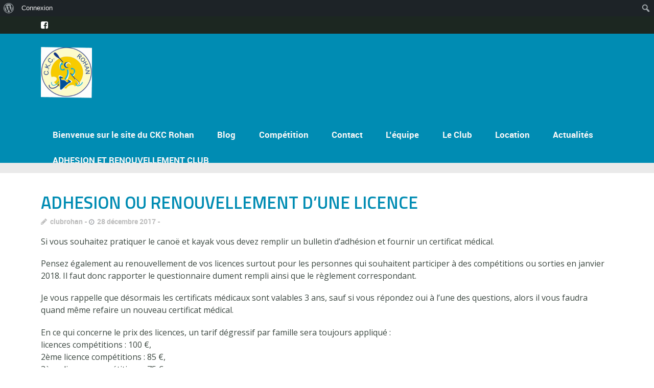

--- FILE ---
content_type: text/html; charset=UTF-8
request_url: https://www.ckc-rohan.fr/2017/12/28/renouvellement-des-licences/
body_size: 26234
content:
<!DOCTYPE html>
<!--[if lt IE 7]>      <html class="no-js lt-ie9 lt-ie8 lt-ie7"> <![endif]-->
<!--[if IE 7]>         <html class="no-js lt-ie9 lt-ie8"> <![endif]-->
<!--[if IE 8]>         <html class="no-js lt-ie9"> <![endif]-->
<!--[if gt IE 8]><!--> <html class="no-js" lang="fr-FR"> <!--<![endif]-->

    <head>

        <!-- GENERAL HEADER -->
        <meta content="width=device-width, initial-scale=1, maximum-scale=1, user-scalable=no" name="viewport">
        <meta content="black" name="apple-mobile-web-app-status-bar-style">
        <!--[if IE]><meta http-equiv="X-UA-Compatible" content="IE=edge,chrome=1"><![endif]-->

        <!-- THEME OPTIONS -->
        
        <!-- DYNAMIC HEAD -->
        	<!-- NATIVE HEADER STUFF -->

			
		<meta name='description' content='Le Canoë kayak à Rohan'>
        <meta charset="UTF-8">
        <link rel="pingback" href="https://www.ckc-rohan.fr/xmlrpc.php" />

	<!-- FAVICON -->

        <link rel="shortcut icon" href="https://www.ckc-rohan.fr/wp-content/themes/sport/img/default_favicon.ico" />
        
	<!-- USER FONTS -->

	    <link href='//fonts.googleapis.com/css?family=Open+Sans' rel='stylesheet' type='text/css'>	    	    <link href='//fonts.googleapis.com/css?family=Titillium+Web:900' rel='stylesheet' type='text/css'>	    	    	    	    <link href='//fonts.googleapis.com/css?family=Titillium+Web:600' rel='stylesheet' type='text/css'>	    	    <link href='//fonts.googleapis.com/css?family=Titillium+Web' rel='stylesheet' type='text/css'>
	<!-- OPEN GRAPH -->

		<meta property="og:type" content="article" /><meta property="og:url" content="http://www.ckc-rohan.fr/2017/12/28/renouvellement-des-licences/"/><meta property="og:site_name" content="CKC Rohan" /><meta property="og:title" content="ADHESION OU RENOUVELLEMENT D&#039;UNE LICENCE" /><meta property="og:description" content="Si vous souhaitez pratiquer le canoë et kayak vous devez remplir un bulletin d&#039;adhésion et fournir un certificat médical.

Pensez également au renouvellement de vos licences surtout pour les personnes qui souhaitent participer à des compétitions ou sorties en janvier 2018. Il faut donc rapporter le questionnaire dument rempli ainsi que le ..." /><meta property="og:image" content="http://www.ckc-rohan.fr/wp-content/uploads/2025/11/cropped-logo-ckc-rohan-1-1-300x300.png" />
        <!-- WORDPRESS MAIN HEADER CALL -->
        <title>ADHESION OU RENOUVELLEMENT D&rsquo;UNE LICENCE &#8211; CKC Rohan</title>
<meta name='robots' content='max-image-preview:large' />
	<style>img:is([sizes="auto" i], [sizes^="auto," i]) { contain-intrinsic-size: 3000px 1500px }</style>
	<link rel="alternate" type="application/rss+xml" title="CKC Rohan &raquo; Flux" href="https://www.ckc-rohan.fr/feed/" />
<link rel="alternate" type="application/rss+xml" title="CKC Rohan &raquo; Flux des commentaires" href="https://www.ckc-rohan.fr/comments/feed/" />
<link rel="alternate" type="application/rss+xml" title="CKC Rohan &raquo; ADHESION OU RENOUVELLEMENT D&rsquo;UNE LICENCE Flux des commentaires" href="https://www.ckc-rohan.fr/2017/12/28/renouvellement-des-licences/feed/" />
<script type="text/javascript">
/* <![CDATA[ */
window._wpemojiSettings = {"baseUrl":"https:\/\/s.w.org\/images\/core\/emoji\/16.0.1\/72x72\/","ext":".png","svgUrl":"https:\/\/s.w.org\/images\/core\/emoji\/16.0.1\/svg\/","svgExt":".svg","source":{"concatemoji":"https:\/\/www.ckc-rohan.fr\/wp-includes\/js\/wp-emoji-release.min.js?ver=6.8.3"}};
/*! This file is auto-generated */
!function(s,n){var o,i,e;function c(e){try{var t={supportTests:e,timestamp:(new Date).valueOf()};sessionStorage.setItem(o,JSON.stringify(t))}catch(e){}}function p(e,t,n){e.clearRect(0,0,e.canvas.width,e.canvas.height),e.fillText(t,0,0);var t=new Uint32Array(e.getImageData(0,0,e.canvas.width,e.canvas.height).data),a=(e.clearRect(0,0,e.canvas.width,e.canvas.height),e.fillText(n,0,0),new Uint32Array(e.getImageData(0,0,e.canvas.width,e.canvas.height).data));return t.every(function(e,t){return e===a[t]})}function u(e,t){e.clearRect(0,0,e.canvas.width,e.canvas.height),e.fillText(t,0,0);for(var n=e.getImageData(16,16,1,1),a=0;a<n.data.length;a++)if(0!==n.data[a])return!1;return!0}function f(e,t,n,a){switch(t){case"flag":return n(e,"\ud83c\udff3\ufe0f\u200d\u26a7\ufe0f","\ud83c\udff3\ufe0f\u200b\u26a7\ufe0f")?!1:!n(e,"\ud83c\udde8\ud83c\uddf6","\ud83c\udde8\u200b\ud83c\uddf6")&&!n(e,"\ud83c\udff4\udb40\udc67\udb40\udc62\udb40\udc65\udb40\udc6e\udb40\udc67\udb40\udc7f","\ud83c\udff4\u200b\udb40\udc67\u200b\udb40\udc62\u200b\udb40\udc65\u200b\udb40\udc6e\u200b\udb40\udc67\u200b\udb40\udc7f");case"emoji":return!a(e,"\ud83e\udedf")}return!1}function g(e,t,n,a){var r="undefined"!=typeof WorkerGlobalScope&&self instanceof WorkerGlobalScope?new OffscreenCanvas(300,150):s.createElement("canvas"),o=r.getContext("2d",{willReadFrequently:!0}),i=(o.textBaseline="top",o.font="600 32px Arial",{});return e.forEach(function(e){i[e]=t(o,e,n,a)}),i}function t(e){var t=s.createElement("script");t.src=e,t.defer=!0,s.head.appendChild(t)}"undefined"!=typeof Promise&&(o="wpEmojiSettingsSupports",i=["flag","emoji"],n.supports={everything:!0,everythingExceptFlag:!0},e=new Promise(function(e){s.addEventListener("DOMContentLoaded",e,{once:!0})}),new Promise(function(t){var n=function(){try{var e=JSON.parse(sessionStorage.getItem(o));if("object"==typeof e&&"number"==typeof e.timestamp&&(new Date).valueOf()<e.timestamp+604800&&"object"==typeof e.supportTests)return e.supportTests}catch(e){}return null}();if(!n){if("undefined"!=typeof Worker&&"undefined"!=typeof OffscreenCanvas&&"undefined"!=typeof URL&&URL.createObjectURL&&"undefined"!=typeof Blob)try{var e="postMessage("+g.toString()+"("+[JSON.stringify(i),f.toString(),p.toString(),u.toString()].join(",")+"));",a=new Blob([e],{type:"text/javascript"}),r=new Worker(URL.createObjectURL(a),{name:"wpTestEmojiSupports"});return void(r.onmessage=function(e){c(n=e.data),r.terminate(),t(n)})}catch(e){}c(n=g(i,f,p,u))}t(n)}).then(function(e){for(var t in e)n.supports[t]=e[t],n.supports.everything=n.supports.everything&&n.supports[t],"flag"!==t&&(n.supports.everythingExceptFlag=n.supports.everythingExceptFlag&&n.supports[t]);n.supports.everythingExceptFlag=n.supports.everythingExceptFlag&&!n.supports.flag,n.DOMReady=!1,n.readyCallback=function(){n.DOMReady=!0}}).then(function(){return e}).then(function(){var e;n.supports.everything||(n.readyCallback(),(e=n.source||{}).concatemoji?t(e.concatemoji):e.wpemoji&&e.twemoji&&(t(e.twemoji),t(e.wpemoji)))}))}((window,document),window._wpemojiSettings);
/* ]]> */
</script>
<link rel='stylesheet' id='dashicons-css' href='https://www.ckc-rohan.fr/wp-includes/css/dashicons.min.css?ver=6.8.3' type='text/css' media='all' />
<link rel='stylesheet' id='admin-bar-css' href='https://www.ckc-rohan.fr/wp-includes/css/admin-bar.min.css?ver=6.8.3' type='text/css' media='all' />
<style id='admin-bar-inline-css' type='text/css'>

		@media screen { html { margin-top: 32px !important; } }
		@media screen and ( max-width: 782px ) { html { margin-top: 46px !important; } }
	
@media print { #wpadminbar { display:none; } }

      @media screen and (max-width: 600px){
        .masteriyo-interactive-page #wpadminbar {
          position: fixed;
        }
      }
    

      @media screen and (max-width: 600px){
        .masteriyo-account-page #wpadminbar {
          position: fixed;
        }
      }
    
</style>
<style id='wp-emoji-styles-inline-css' type='text/css'>

	img.wp-smiley, img.emoji {
		display: inline !important;
		border: none !important;
		box-shadow: none !important;
		height: 1em !important;
		width: 1em !important;
		margin: 0 0.07em !important;
		vertical-align: -0.1em !important;
		background: none !important;
		padding: 0 !important;
	}
</style>
<link rel='stylesheet' id='wp-block-library-css' href='https://www.ckc-rohan.fr/wp-content/plugins/gutenberg/build/styles/block-library/style.css?ver=22.1.2' type='text/css' media='all' />
<style id='classic-theme-styles-inline-css' type='text/css'>
/*! This file is auto-generated */
.wp-block-button__link{color:#fff;background-color:#32373c;border-radius:9999px;box-shadow:none;text-decoration:none;padding:calc(.667em + 2px) calc(1.333em + 2px);font-size:1.125em}.wp-block-file__button{background:#32373c;color:#fff;text-decoration:none}
</style>
<style id='bp-login-form-style-inline-css' type='text/css'>
.widget_bp_core_login_widget .bp-login-widget-user-avatar{float:left}.widget_bp_core_login_widget .bp-login-widget-user-links{margin-left:70px}#bp-login-widget-form label{display:block;font-weight:600;margin:15px 0 5px;width:auto}#bp-login-widget-form input[type=password],#bp-login-widget-form input[type=text]{background-color:#fafafa;border:1px solid #d6d6d6;border-radius:0;font:inherit;font-size:100%;padding:.5em;width:100%}#bp-login-widget-form .bp-login-widget-register-link,#bp-login-widget-form .login-submit{display:inline;width:-moz-fit-content;width:fit-content}#bp-login-widget-form .bp-login-widget-register-link{margin-left:1em}#bp-login-widget-form .bp-login-widget-register-link a{filter:invert(1)}#bp-login-widget-form .bp-login-widget-pwd-link{font-size:80%}

</style>
<style id='bp-primary-nav-style-inline-css' type='text/css'>
.buddypress_object_nav .bp-navs{background:#0000;clear:both;overflow:hidden}.buddypress_object_nav .bp-navs ul{margin:0;padding:0}.buddypress_object_nav .bp-navs ul li{list-style:none;margin:0}.buddypress_object_nav .bp-navs ul li a,.buddypress_object_nav .bp-navs ul li span{border:0;display:block;padding:5px 10px;text-decoration:none}.buddypress_object_nav .bp-navs ul li .count{background:#eaeaea;border:1px solid #ccc;border-radius:50%;color:#555;display:inline-block;font-size:12px;margin-left:2px;padding:3px 6px;text-align:center;vertical-align:middle}.buddypress_object_nav .bp-navs ul li a .count:empty{display:none}.buddypress_object_nav .bp-navs ul li.last select{max-width:185px}.buddypress_object_nav .bp-navs ul li.current a,.buddypress_object_nav .bp-navs ul li.selected a{color:#333;opacity:1}.buddypress_object_nav .bp-navs ul li.current a .count,.buddypress_object_nav .bp-navs ul li.selected a .count{background-color:#fff}.buddypress_object_nav .bp-navs ul li.dynamic a .count,.buddypress_object_nav .bp-navs ul li.dynamic.current a .count,.buddypress_object_nav .bp-navs ul li.dynamic.selected a .count{background-color:#5087e5;border:0;color:#fafafa}.buddypress_object_nav .bp-navs ul li.dynamic a:hover .count{background-color:#5087e5;border:0;color:#fff}.buddypress_object_nav .main-navs.dir-navs{margin-bottom:20px}.buddypress_object_nav .bp-navs.group-create-links ul li.current a{text-align:center}.buddypress_object_nav .bp-navs.group-create-links ul li:not(.current),.buddypress_object_nav .bp-navs.group-create-links ul li:not(.current) a{color:#767676}.buddypress_object_nav .bp-navs.group-create-links ul li:not(.current) a:focus,.buddypress_object_nav .bp-navs.group-create-links ul li:not(.current) a:hover{background:none;color:#555}.buddypress_object_nav .bp-navs.group-create-links ul li:not(.current) a[disabled]:focus,.buddypress_object_nav .bp-navs.group-create-links ul li:not(.current) a[disabled]:hover{color:#767676}

</style>
<style id='bp-member-style-inline-css' type='text/css'>
[data-type="bp/member"] input.components-placeholder__input{border:1px solid #757575;border-radius:2px;flex:1 1 auto;padding:6px 8px}.bp-block-member{position:relative}.bp-block-member .member-content{display:flex}.bp-block-member .user-nicename{display:block}.bp-block-member .user-nicename a{border:none;color:currentColor;text-decoration:none}.bp-block-member .bp-profile-button{width:100%}.bp-block-member .bp-profile-button a.button{bottom:10px;display:inline-block;margin:18px 0 0;position:absolute;right:0}.bp-block-member.has-cover .item-header-avatar,.bp-block-member.has-cover .member-content,.bp-block-member.has-cover .member-description{z-index:2}.bp-block-member.has-cover .member-content,.bp-block-member.has-cover .member-description{padding-top:75px}.bp-block-member.has-cover .bp-member-cover-image{background-color:#c5c5c5;background-position:top;background-repeat:no-repeat;background-size:cover;border:0;display:block;height:150px;left:0;margin:0;padding:0;position:absolute;top:0;width:100%;z-index:1}.bp-block-member img.avatar{height:auto;width:auto}.bp-block-member.avatar-none .item-header-avatar{display:none}.bp-block-member.avatar-none.has-cover{min-height:200px}.bp-block-member.avatar-full{min-height:150px}.bp-block-member.avatar-full .item-header-avatar{width:180px}.bp-block-member.avatar-thumb .member-content{align-items:center;min-height:50px}.bp-block-member.avatar-thumb .item-header-avatar{width:70px}.bp-block-member.avatar-full.has-cover{min-height:300px}.bp-block-member.avatar-full.has-cover .item-header-avatar{width:200px}.bp-block-member.avatar-full.has-cover img.avatar{background:#fffc;border:2px solid #fff;margin-left:20px}.bp-block-member.avatar-thumb.has-cover .item-header-avatar{padding-top:75px}.entry .entry-content .bp-block-member .user-nicename a{border:none;color:currentColor;text-decoration:none}

</style>
<style id='bp-members-style-inline-css' type='text/css'>
[data-type="bp/members"] .components-placeholder.is-appender{min-height:0}[data-type="bp/members"] .components-placeholder.is-appender .components-placeholder__label:empty{display:none}[data-type="bp/members"] .components-placeholder input.components-placeholder__input{border:1px solid #757575;border-radius:2px;flex:1 1 auto;padding:6px 8px}[data-type="bp/members"].avatar-none .member-description{width:calc(100% - 44px)}[data-type="bp/members"].avatar-full .member-description{width:calc(100% - 224px)}[data-type="bp/members"].avatar-thumb .member-description{width:calc(100% - 114px)}[data-type="bp/members"] .member-content{position:relative}[data-type="bp/members"] .member-content .is-right{position:absolute;right:2px;top:2px}[data-type="bp/members"] .columns-2 .member-content .member-description,[data-type="bp/members"] .columns-3 .member-content .member-description,[data-type="bp/members"] .columns-4 .member-content .member-description{padding-left:44px;width:calc(100% - 44px)}[data-type="bp/members"] .columns-3 .is-right{right:-10px}[data-type="bp/members"] .columns-4 .is-right{right:-50px}.bp-block-members.is-grid{display:flex;flex-wrap:wrap;padding:0}.bp-block-members.is-grid .member-content{margin:0 1.25em 1.25em 0;width:100%}@media(min-width:600px){.bp-block-members.columns-2 .member-content{width:calc(50% - .625em)}.bp-block-members.columns-2 .member-content:nth-child(2n){margin-right:0}.bp-block-members.columns-3 .member-content{width:calc(33.33333% - .83333em)}.bp-block-members.columns-3 .member-content:nth-child(3n){margin-right:0}.bp-block-members.columns-4 .member-content{width:calc(25% - .9375em)}.bp-block-members.columns-4 .member-content:nth-child(4n){margin-right:0}}.bp-block-members .member-content{display:flex;flex-direction:column;padding-bottom:1em;text-align:center}.bp-block-members .member-content .item-header-avatar,.bp-block-members .member-content .member-description{width:100%}.bp-block-members .member-content .item-header-avatar{margin:0 auto}.bp-block-members .member-content .item-header-avatar img.avatar{display:inline-block}@media(min-width:600px){.bp-block-members .member-content{flex-direction:row;text-align:left}.bp-block-members .member-content .item-header-avatar,.bp-block-members .member-content .member-description{width:auto}.bp-block-members .member-content .item-header-avatar{margin:0}}.bp-block-members .member-content .user-nicename{display:block}.bp-block-members .member-content .user-nicename a{border:none;color:currentColor;text-decoration:none}.bp-block-members .member-content time{color:#767676;display:block;font-size:80%}.bp-block-members.avatar-none .item-header-avatar{display:none}.bp-block-members.avatar-full{min-height:190px}.bp-block-members.avatar-full .item-header-avatar{width:180px}.bp-block-members.avatar-thumb .member-content{min-height:80px}.bp-block-members.avatar-thumb .item-header-avatar{width:70px}.bp-block-members.columns-2 .member-content,.bp-block-members.columns-3 .member-content,.bp-block-members.columns-4 .member-content{display:block;text-align:center}.bp-block-members.columns-2 .member-content .item-header-avatar,.bp-block-members.columns-3 .member-content .item-header-avatar,.bp-block-members.columns-4 .member-content .item-header-avatar{margin:0 auto}.bp-block-members img.avatar{height:auto;max-width:-moz-fit-content;max-width:fit-content;width:auto}.bp-block-members .member-content.has-activity{align-items:center}.bp-block-members .member-content.has-activity .item-header-avatar{padding-right:1em}.bp-block-members .member-content.has-activity .wp-block-quote{margin-bottom:0;text-align:left}.bp-block-members .member-content.has-activity .wp-block-quote cite a,.entry .entry-content .bp-block-members .user-nicename a{border:none;color:currentColor;text-decoration:none}

</style>
<style id='bp-dynamic-members-style-inline-css' type='text/css'>
.bp-dynamic-block-container .item-options{font-size:.5em;margin:0 0 1em;padding:1em 0}.bp-dynamic-block-container .item-options a.selected{font-weight:600}.bp-dynamic-block-container ul.item-list{list-style:none;margin:1em 0;padding-left:0}.bp-dynamic-block-container ul.item-list li{margin-bottom:1em}.bp-dynamic-block-container ul.item-list li:after,.bp-dynamic-block-container ul.item-list li:before{content:" ";display:table}.bp-dynamic-block-container ul.item-list li:after{clear:both}.bp-dynamic-block-container ul.item-list li .item-avatar{float:left;width:60px}.bp-dynamic-block-container ul.item-list li .item{margin-left:70px}

</style>
<style id='bp-online-members-style-inline-css' type='text/css'>
.widget_bp_core_whos_online_widget .avatar-block,[data-type="bp/online-members"] .avatar-block{display:flex;flex-flow:row wrap}.widget_bp_core_whos_online_widget .avatar-block img,[data-type="bp/online-members"] .avatar-block img{margin:.5em}

</style>
<style id='bp-active-members-style-inline-css' type='text/css'>
.widget_bp_core_recently_active_widget .avatar-block,[data-type="bp/active-members"] .avatar-block{display:flex;flex-flow:row wrap}.widget_bp_core_recently_active_widget .avatar-block img,[data-type="bp/active-members"] .avatar-block img{margin:.5em}

</style>
<style id='bp-latest-activities-style-inline-css' type='text/css'>
.bp-latest-activities .components-flex.components-select-control select[multiple]{height:auto;padding:0 8px}.bp-latest-activities .components-flex.components-select-control select[multiple]+.components-input-control__suffix svg{display:none}.bp-latest-activities-block a,.entry .entry-content .bp-latest-activities-block a{border:none;text-decoration:none}.bp-latest-activities-block .activity-list.item-list blockquote{border:none;padding:0}.bp-latest-activities-block .activity-list.item-list blockquote .activity-item:not(.mini){box-shadow:1px 0 4px #00000026;padding:0 1em;position:relative}.bp-latest-activities-block .activity-list.item-list blockquote .activity-item:not(.mini):after,.bp-latest-activities-block .activity-list.item-list blockquote .activity-item:not(.mini):before{border-color:#0000;border-style:solid;content:"";display:block;height:0;left:15px;position:absolute;width:0}.bp-latest-activities-block .activity-list.item-list blockquote .activity-item:not(.mini):before{border-top-color:#00000026;border-width:9px;bottom:-18px;left:14px}.bp-latest-activities-block .activity-list.item-list blockquote .activity-item:not(.mini):after{border-top-color:#fff;border-width:8px;bottom:-16px}.bp-latest-activities-block .activity-list.item-list blockquote .activity-item.mini .avatar{display:inline-block;height:20px;margin-right:2px;vertical-align:middle;width:20px}.bp-latest-activities-block .activity-list.item-list footer{align-items:center;display:flex}.bp-latest-activities-block .activity-list.item-list footer img.avatar{border:none;display:inline-block;margin-right:.5em}.bp-latest-activities-block .activity-list.item-list footer .activity-time-since{font-size:90%}.bp-latest-activities-block .widget-error{border-left:4px solid #0b80a4;box-shadow:1px 0 4px #00000026}.bp-latest-activities-block .widget-error p{padding:0 1em}

</style>
<link rel='stylesheet' id='bbp-default-css' href='https://www.ckc-rohan.fr/wp-content/plugins/bbpress/templates/default/css/bbpress.min.css?ver=2.6.14' type='text/css' media='all' />
<link rel='stylesheet' id='bp-admin-bar-css' href='https://www.ckc-rohan.fr/wp-content/plugins/buddypress/bp-core/css/admin-bar.min.css?ver=14.4.0' type='text/css' media='all' />
<link rel='stylesheet' id='contact-form-7-css' href='https://www.ckc-rohan.fr/wp-content/plugins/contact-form-7/includes/css/styles.css?ver=6.1.4' type='text/css' media='all' />
<style id='global-styles-inline-css' type='text/css'>
:root{--wp--preset--aspect-ratio--square: 1;--wp--preset--aspect-ratio--4-3: 4/3;--wp--preset--aspect-ratio--3-4: 3/4;--wp--preset--aspect-ratio--3-2: 3/2;--wp--preset--aspect-ratio--2-3: 2/3;--wp--preset--aspect-ratio--16-9: 16/9;--wp--preset--aspect-ratio--9-16: 9/16;--wp--preset--color--black: #000000;--wp--preset--color--cyan-bluish-gray: #abb8c3;--wp--preset--color--white: #ffffff;--wp--preset--color--pale-pink: #f78da7;--wp--preset--color--vivid-red: #cf2e2e;--wp--preset--color--luminous-vivid-orange: #ff6900;--wp--preset--color--luminous-vivid-amber: #fcb900;--wp--preset--color--light-green-cyan: #7bdcb5;--wp--preset--color--vivid-green-cyan: #00d084;--wp--preset--color--pale-cyan-blue: #8ed1fc;--wp--preset--color--vivid-cyan-blue: #0693e3;--wp--preset--color--vivid-purple: #9b51e0;--wp--preset--gradient--vivid-cyan-blue-to-vivid-purple: linear-gradient(135deg,rgb(6,147,227) 0%,rgb(155,81,224) 100%);--wp--preset--gradient--light-green-cyan-to-vivid-green-cyan: linear-gradient(135deg,rgb(122,220,180) 0%,rgb(0,208,130) 100%);--wp--preset--gradient--luminous-vivid-amber-to-luminous-vivid-orange: linear-gradient(135deg,rgb(252,185,0) 0%,rgb(255,105,0) 100%);--wp--preset--gradient--luminous-vivid-orange-to-vivid-red: linear-gradient(135deg,rgb(255,105,0) 0%,rgb(207,46,46) 100%);--wp--preset--gradient--very-light-gray-to-cyan-bluish-gray: linear-gradient(135deg,rgb(238,238,238) 0%,rgb(169,184,195) 100%);--wp--preset--gradient--cool-to-warm-spectrum: linear-gradient(135deg,rgb(74,234,220) 0%,rgb(151,120,209) 20%,rgb(207,42,186) 40%,rgb(238,44,130) 60%,rgb(251,105,98) 80%,rgb(254,248,76) 100%);--wp--preset--gradient--blush-light-purple: linear-gradient(135deg,rgb(255,206,236) 0%,rgb(152,150,240) 100%);--wp--preset--gradient--blush-bordeaux: linear-gradient(135deg,rgb(254,205,165) 0%,rgb(254,45,45) 50%,rgb(107,0,62) 100%);--wp--preset--gradient--luminous-dusk: linear-gradient(135deg,rgb(255,203,112) 0%,rgb(199,81,192) 50%,rgb(65,88,208) 100%);--wp--preset--gradient--pale-ocean: linear-gradient(135deg,rgb(255,245,203) 0%,rgb(182,227,212) 50%,rgb(51,167,181) 100%);--wp--preset--gradient--electric-grass: linear-gradient(135deg,rgb(202,248,128) 0%,rgb(113,206,126) 100%);--wp--preset--gradient--midnight: linear-gradient(135deg,rgb(2,3,129) 0%,rgb(40,116,252) 100%);--wp--preset--font-size--small: 13px;--wp--preset--font-size--medium: 20px;--wp--preset--font-size--large: 36px;--wp--preset--font-size--x-large: 42px;--wp--preset--spacing--20: 0.44rem;--wp--preset--spacing--30: 0.67rem;--wp--preset--spacing--40: 1rem;--wp--preset--spacing--50: 1.5rem;--wp--preset--spacing--60: 2.25rem;--wp--preset--spacing--70: 3.38rem;--wp--preset--spacing--80: 5.06rem;--wp--preset--shadow--natural: 6px 6px 9px rgba(0, 0, 0, 0.2);--wp--preset--shadow--deep: 12px 12px 50px rgba(0, 0, 0, 0.4);--wp--preset--shadow--sharp: 6px 6px 0px rgba(0, 0, 0, 0.2);--wp--preset--shadow--outlined: 6px 6px 0px -3px rgb(255, 255, 255), 6px 6px rgb(0, 0, 0);--wp--preset--shadow--crisp: 6px 6px 0px rgb(0, 0, 0);}:where(.is-layout-flex){gap: 0.5em;}:where(.is-layout-grid){gap: 0.5em;}body .is-layout-flex{display: flex;}.is-layout-flex{flex-wrap: wrap;align-items: center;}.is-layout-flex > :is(*, div){margin: 0;}body .is-layout-grid{display: grid;}.is-layout-grid > :is(*, div){margin: 0;}:where(.wp-block-columns.is-layout-flex){gap: 2em;}:where(.wp-block-columns.is-layout-grid){gap: 2em;}:where(.wp-block-post-template.is-layout-flex){gap: 1.25em;}:where(.wp-block-post-template.is-layout-grid){gap: 1.25em;}.has-black-color{color: var(--wp--preset--color--black) !important;}.has-cyan-bluish-gray-color{color: var(--wp--preset--color--cyan-bluish-gray) !important;}.has-white-color{color: var(--wp--preset--color--white) !important;}.has-pale-pink-color{color: var(--wp--preset--color--pale-pink) !important;}.has-vivid-red-color{color: var(--wp--preset--color--vivid-red) !important;}.has-luminous-vivid-orange-color{color: var(--wp--preset--color--luminous-vivid-orange) !important;}.has-luminous-vivid-amber-color{color: var(--wp--preset--color--luminous-vivid-amber) !important;}.has-light-green-cyan-color{color: var(--wp--preset--color--light-green-cyan) !important;}.has-vivid-green-cyan-color{color: var(--wp--preset--color--vivid-green-cyan) !important;}.has-pale-cyan-blue-color{color: var(--wp--preset--color--pale-cyan-blue) !important;}.has-vivid-cyan-blue-color{color: var(--wp--preset--color--vivid-cyan-blue) !important;}.has-vivid-purple-color{color: var(--wp--preset--color--vivid-purple) !important;}.has-black-background-color{background-color: var(--wp--preset--color--black) !important;}.has-cyan-bluish-gray-background-color{background-color: var(--wp--preset--color--cyan-bluish-gray) !important;}.has-white-background-color{background-color: var(--wp--preset--color--white) !important;}.has-pale-pink-background-color{background-color: var(--wp--preset--color--pale-pink) !important;}.has-vivid-red-background-color{background-color: var(--wp--preset--color--vivid-red) !important;}.has-luminous-vivid-orange-background-color{background-color: var(--wp--preset--color--luminous-vivid-orange) !important;}.has-luminous-vivid-amber-background-color{background-color: var(--wp--preset--color--luminous-vivid-amber) !important;}.has-light-green-cyan-background-color{background-color: var(--wp--preset--color--light-green-cyan) !important;}.has-vivid-green-cyan-background-color{background-color: var(--wp--preset--color--vivid-green-cyan) !important;}.has-pale-cyan-blue-background-color{background-color: var(--wp--preset--color--pale-cyan-blue) !important;}.has-vivid-cyan-blue-background-color{background-color: var(--wp--preset--color--vivid-cyan-blue) !important;}.has-vivid-purple-background-color{background-color: var(--wp--preset--color--vivid-purple) !important;}.has-black-border-color{border-color: var(--wp--preset--color--black) !important;}.has-cyan-bluish-gray-border-color{border-color: var(--wp--preset--color--cyan-bluish-gray) !important;}.has-white-border-color{border-color: var(--wp--preset--color--white) !important;}.has-pale-pink-border-color{border-color: var(--wp--preset--color--pale-pink) !important;}.has-vivid-red-border-color{border-color: var(--wp--preset--color--vivid-red) !important;}.has-luminous-vivid-orange-border-color{border-color: var(--wp--preset--color--luminous-vivid-orange) !important;}.has-luminous-vivid-amber-border-color{border-color: var(--wp--preset--color--luminous-vivid-amber) !important;}.has-light-green-cyan-border-color{border-color: var(--wp--preset--color--light-green-cyan) !important;}.has-vivid-green-cyan-border-color{border-color: var(--wp--preset--color--vivid-green-cyan) !important;}.has-pale-cyan-blue-border-color{border-color: var(--wp--preset--color--pale-cyan-blue) !important;}.has-vivid-cyan-blue-border-color{border-color: var(--wp--preset--color--vivid-cyan-blue) !important;}.has-vivid-purple-border-color{border-color: var(--wp--preset--color--vivid-purple) !important;}.has-vivid-cyan-blue-to-vivid-purple-gradient-background{background: var(--wp--preset--gradient--vivid-cyan-blue-to-vivid-purple) !important;}.has-light-green-cyan-to-vivid-green-cyan-gradient-background{background: var(--wp--preset--gradient--light-green-cyan-to-vivid-green-cyan) !important;}.has-luminous-vivid-amber-to-luminous-vivid-orange-gradient-background{background: var(--wp--preset--gradient--luminous-vivid-amber-to-luminous-vivid-orange) !important;}.has-luminous-vivid-orange-to-vivid-red-gradient-background{background: var(--wp--preset--gradient--luminous-vivid-orange-to-vivid-red) !important;}.has-very-light-gray-to-cyan-bluish-gray-gradient-background{background: var(--wp--preset--gradient--very-light-gray-to-cyan-bluish-gray) !important;}.has-cool-to-warm-spectrum-gradient-background{background: var(--wp--preset--gradient--cool-to-warm-spectrum) !important;}.has-blush-light-purple-gradient-background{background: var(--wp--preset--gradient--blush-light-purple) !important;}.has-blush-bordeaux-gradient-background{background: var(--wp--preset--gradient--blush-bordeaux) !important;}.has-luminous-dusk-gradient-background{background: var(--wp--preset--gradient--luminous-dusk) !important;}.has-pale-ocean-gradient-background{background: var(--wp--preset--gradient--pale-ocean) !important;}.has-electric-grass-gradient-background{background: var(--wp--preset--gradient--electric-grass) !important;}.has-midnight-gradient-background{background: var(--wp--preset--gradient--midnight) !important;}.has-small-font-size{font-size: var(--wp--preset--font-size--small) !important;}.has-medium-font-size{font-size: var(--wp--preset--font-size--medium) !important;}.has-large-font-size{font-size: var(--wp--preset--font-size--large) !important;}.has-x-large-font-size{font-size: var(--wp--preset--font-size--x-large) !important;}
:where(.wp-block-columns.is-layout-flex){gap: 2em;}:where(.wp-block-columns.is-layout-grid){gap: 2em;}
:root :where(.wp-block-pullquote){font-size: 1.5em;line-height: 1.6;}
:where(.wp-block-post-template.is-layout-flex){gap: 1.25em;}:where(.wp-block-post-template.is-layout-grid){gap: 1.25em;}
:where(.wp-block-term-template.is-layout-flex){gap: 1.25em;}:where(.wp-block-term-template.is-layout-grid){gap: 1.25em;}
</style>
<link rel='stylesheet' id='sport_shortcodes_plugin_style-css' href='https://www.ckc-rohan.fr/wp-content/plugins/sport-shortcodes-plugin/css/tc_shortCodes.css?ver=6.8.3' type='text/css' media='all' />
<link rel='stylesheet' id='sport_shortcodes_plugin_flexslider_style-css' href='https://www.ckc-rohan.fr/wp-content/plugins/sport-shortcodes-plugin/css/flexslider.css?ver=6.8.3' type='text/css' media='all' />
<link rel='stylesheet' id='sport_widgets_plugin_style-css' href='https://www.ckc-rohan.fr/wp-content/plugins/sport-widgets-plugin/css/style.css?ver=6.8.3' type='text/css' media='all' />
<link rel='stylesheet' id='sport_widgets_plugin_morris_style-css' href='https://www.ckc-rohan.fr/wp-content/plugins/sport-widgets-plugin/css/morris.css?ver=6.8.3' type='text/css' media='all' />
<link rel='stylesheet' id='normalize-css' href='https://www.ckc-rohan.fr/wp-content/themes/sport/css/normalize.min.css?ver=6.8.3' type='text/css' media='all' />
<link rel='stylesheet' id='style-css' href='https://www.ckc-rohan.fr/wp-content/themes/sport/style.css?ver=6.8.3' type='text/css' media='all' />
<link rel='stylesheet' id='canon-sidr-style-css' href='https://www.ckc-rohan.fr/wp-content/themes/sport/css/jquery.sidr.light.css?ver=6.8.3' type='text/css' media='all' />
<link rel='stylesheet' id='isotope_style-css' href='https://www.ckc-rohan.fr/wp-content/themes/sport/css/isotope.css?ver=6.8.3' type='text/css' media='all' />
<link rel='stylesheet' id='flexslider_style-css' href='https://www.ckc-rohan.fr/wp-content/themes/sport/css/flexslider.css?ver=6.8.3' type='text/css' media='all' />
<link rel='stylesheet' id='font_awesome_style-css' href='https://www.ckc-rohan.fr/wp-content/themes/sport/css/font-awesome.css?ver=6.8.3' type='text/css' media='all' />
<link rel='stylesheet' id='countdown_style-css' href='https://www.ckc-rohan.fr/wp-content/themes/sport/css/jquery.countdown.css?ver=6.8.3' type='text/css' media='all' />
<link rel='stylesheet' id='owl_carousel_style-css' href='https://www.ckc-rohan.fr/wp-content/themes/sport/js/owl-carousel/owl.carousel.css?ver=6.8.3' type='text/css' media='all' />
<link rel='stylesheet' id='owl_carousel_theme_style-css' href='https://www.ckc-rohan.fr/wp-content/themes/sport/js/owl-carousel/owl.theme.css?ver=6.8.3' type='text/css' media='all' />
<link rel='stylesheet' id='budypress_style-css' href='https://www.ckc-rohan.fr/wp-content/themes/sport/css/budypress-style.css?ver=6.8.3' type='text/css' media='all' />
<link rel='stylesheet' id='bbpress_style-css' href='https://www.ckc-rohan.fr/wp-content/themes/sport/css/bbpress-style.css?ver=6.8.3' type='text/css' media='all' />
<link rel='stylesheet' id='responsive_style-css' href='https://www.ckc-rohan.fr/wp-content/themes/sport/css/responsive.css?ver=6.8.3' type='text/css' media='all' />
<link rel='stylesheet' id='fullwidth_style-css' href='https://www.ckc-rohan.fr/wp-content/themes/sport/css/full.css?ver=6.8.3' type='text/css' media='all' />
<link rel='stylesheet' id='fancybox_style-css' href='https://www.ckc-rohan.fr/wp-content/themes/sport/js/fancybox/source/jquery.fancybox.css?ver=6.8.3' type='text/css' media='all' />
<link rel='stylesheet' id='fancybox_buttons_style-css' href='https://www.ckc-rohan.fr/wp-content/themes/sport/js/fancybox/source/helpers/jquery.fancybox-buttons.css?ver=6.8.3' type='text/css' media='all' />
<link rel='stylesheet' id='masteriyo-public-css' href='https://www.ckc-rohan.fr/wp-content/plugins/learning-management-system/assets/css/public.css?ver=2.0.4' type='text/css' media='all' />
<style id='masteriyo-public-inline-css' type='text/css'>

      :root {
		    --masteriyo-color-primary: #4584FF ;
        --masteriyo-color-primary-light: #59abff;
        --masteriyo-color-primary-dark: #417df2;
        --masteriyo-color-btn-blue-hover: #59abff;
				--masteriyo-button-primary: #4584FF;
				--masteriyo-button-primary-hover: #1262FF;
      }
    

				// .masteriyo-btn.masteriyo-btn-primary {
				// 	background-color: #4584FF;
				// 	border-color: #4584FF
				// }

				:root {
					--masteriyo-color-btn-blue-hover: #59abff;
				}
			
</style>

	<style type="text/css">
	
	
	
	
/* ==========================================================================
   THEME COLOURS
   
   
   001. BODY BACKGROUND
   002. MAIN PLATE BACKGROUND
   003. MAIN TEXT
   004. LINKS
   005. LINK HOVER
   006. MAIN HEADINGS
   007. SECONDARY BODY TEXT
   008. TERTIARY BODY TEXT
   009. LOGO AS TEXT
   010. FEATURE COLOR 1
   011. FEATURE COLOR 2
   012. WHITE TEXT
   013. PRE HEADER BACKGROUND
   014. PRE HEADER TEXT	
   015. PRE HEADER TEXT HOVER
   016. HEADER BACKGROUND
   017. HEADER TEXT
   018. HEADER TEXT HOVER
   019. POST HEADER BACKGROUND
   020. POST HEADER TEXT
   021. POST HEADER TEXT HOVER
   022. PRE HEADER TERTIARY MENU BACKGROUND
   023. HEADER TERTIARY MENU BACKGROUND
   024. POST TERTIARY MENU BACKGROUND
   025. SIDR BACKGROUND
   026. SIDR TEXT
   027. SIDR TEXT HOVER
   028. SIDR BORDER
   029. BUTTON 1 BACKGROUND COLOR
   030. BUTTON 1 HOVER BACKGROUND COLOR
   031. BUTTON COLOR 1
   032. FEATURE BACKGROUND COLOR 2
   033. BUTTON 2 HOVER BACKGROUND COLOR
   034. BUTTON COLOR 2
   035. FEATURE BACKGROUND COLOR 3
   036. BUTTON 3 HOVER BACKGROUND COLOR
   037. BUTTON COLOR 3
   038. FEATURE BLOCK 1 BACKGROUND
   039. FEATURE BLOCK 2 BACKGROUND
   040. LITE BLOCKS BACKGROUND
   041 /042. FORM ELEMENTS
   043. MAIN BORDERS
   044. FOOTER BACKGROUND
   045. FOOTER HEADINGS
   046. FOOTER TEXT
   047. FOOTER TEXT HOVER
   048. FOOTER BORDERS
   049. FOOTER BUTTONS
   050. / 051. FOOTER FORMS
   052. FOOTER ALTERNATE BLOCK COLOR
   053. BASELINE BACKGROUND
   054. BASE TEXT
   055. BASE TEXT HOVER	   

   
   ========================================================================== */	
	
	
	
	
/* 
001. BODY BACKGROUND _________________________________________________________ */

 body.boxed-page{
   	background: #f1f1f1;
   	background: #f1f1f1!important;}







/* 
002. MAIN PLATE BACKGROUND ____________________________________________________ */

.outter-wrapper, .text-seperator-line h5, .comment-num, fieldset.boxy fieldset, .mosaic-backdrop, .tooltipster-default, 
ul.tab-nav li.active, .white-btn, a.white-btn, .white-btn:hover, a.white-btn:hover, .owlCustomNavigation .btn, .owlCustomNavigation .btn:hover, .pb_gallery .main .isotope_filter_menu li a, .boxed-page .tt_event_theme_page:before, .tt_event_theme_page, .main table.tt_timetable tr, .single-events, .pb_gallery .main .isotope_filter_menu li a

 /* WOO COMMERCE */,
 .woocommerce #payment div.payment_box, .woocommerce-page #payment div.payment_box, .woocommerce div.product .woocommerce-tabs ul.tabs li.active, .woocommerce #content div.product .woocommerce-tabs ul.tabs li.active, .woocommerce-page div.product .woocommerce-tabs ul.tabs li.active, .woocommerce-page #content div.product .woocommerce-tabs ul.tabs li.active
 
 /* BUDDYPRESS */,
 #buddypress div.item-list-tabs ul li.selected, #buddypress div.item-list-tabs ul li.current, #buddypress div.item-list-tabs ul li.selected a, #buddypress div.item-list-tabs ul li.current a, #buddypress .item-list-tabs.activity-type-tabs ul li.selected, #bbpress-forums div.odd, #bbpress-forums ul.odd
 
 /* EVENTS CALENDAR */,
 .tribe-events-list-separator-month span, .single-tribe_events .tribe-events-schedule .tribe-events-cost, .tribe-events-sub-nav li a
 
 /* TABLEPRESS */,
 .tablepress .even td
  {
   	background: #ffffff;  
   	background: #ffffff;}
	
	




	

/* 
003. MAIN TEXT ________________________________________________________________ */  

html, body, button, input, select, textarea, aside .tweet, ul.tab-nav li, ul.accordion li, .accordion-btn,  ul.toggle li, div.post-footer, .main-content .woocommerce-message, .lead, strong, b, pre, .tt_event_theme_page p, .tt_event_items_list li

/* WOO COMMERCE */,
.woocommerce-tabs .comment-text .description, #payment ul.payment_methods.methods p { 
	color: #3d4942;
   	color: #3d4942;}
	
	
	
	
	
	

/* 
004. LINKS ____________________________________________________________________ */  
a, .boxy blockquote cite, a h4, .tt_tabs_navigation li a{
	color: #3d4942;
	color: #3d4942;}

/* TABLEPRESS */
.dataTables_wrapper .dataTables_paginate a{
	color: #3d4942;
	color: #3d4942!important;}	
	
	
	
	
	

/* 
005. LINK HOVER _______________________________________________________________ */ 

.main a:hover,  #scrollUp:hover, .main h1 a:hover,  a:hover span,  .boxed h5, .main a:hover *, .icon-thirds li:hover em:before,  
h4 span, .boxed ul.social-link a:hover, .meta.option-set a.selected, .page-numbers.current, span.wpcf7-not-valid-tip, .current-cat,  .main .btn.white-btn:hover, .main a.btn.white-btn:hover, .main .owlCustomNavigation .btn:hover, .iconBlock .fa, .media_links a, .pb_gallery .main .isotope_filter_menu li a:hover,  .owlCustomNavigation .btn:hover,  a:hover, ul.tab-nav li:hover, ul.tab-nav li.active, h3.v_nav.v_active, h3.v_nav:hover, ul.sitemap li li a:before, .list-1 li:before, .list-2 li:before, .list-3 li:before, .list-4 li:before, #recaptcha_audio_play_again:before, #recaptcha_audio_download:before, .toggle-btn.active, .accordion-btn.active, a.toggle-btn:before,  a.accordion-btn:before, .boxy ul.social-link a:hover, .boxy .inner-box h5, .active-time a, .tooltip.fa, .event-table td.current-day b:first-child, .tooltipster-content .tt-date, .evt-price, ul.pagination li a.active, .widget-list.option-set li a.selected, .widget-list.option-set li a:hover, .paralax-block .big-count div, .big-count div span,

.tt_tabs_navigation li a:hover, .pb_gallery .main .isotope_filter_menu li a:hover, .page-template-page-gallery-php .gallery-filter li a.selected,
.breadcrumb-wrapper a:hover 

/* BBPRESS */,
#bbpress-forums #bbp-single-user-details #bbp-user-navigation li.current a

/* EVENTS CALENDAR */,
.tribe-events-list-separator-month span, .tribe-events-sub-nav li a, .tribe-events-tooltip .date-start.dtstart, .tribe-events-tooltip .date-end.dtend, .single-tribe_events .tribe-events-schedule .tribe-events-cost

/* TABLEPRESS */,
.paginate_button:hover:before, .paginate_button:hover:after, .dataTables_wrapper .dataTables_paginate a
{
	color: #ffba00;	
	color: #ffba00;}

/* TABLEPRESS */
.dataTables_wrapper .dataTables_paginate a:hover
{
	color: #ffba00;	
	color: #ffba00!important;}
	
	
	
	
	
	
	
	
	

/* 
006. MAIN HEADINGS ____________________________________________________________ */

 h1, h1 a, h2, h2 a, h3, h3 a, h4, h4 a, h5, h6, .feature-link, .icon-thirds li em:before, .countdown_amount,  .caption-cite, .sc_accordion-btn, .accordion-btn, .toggle-btn, .sc_toggle-btn, .text-seperator h5, .big-count div, .tt_event_theme_page h2, .tt_event_theme_page h5, .tt_responsive .tt_timetable.small .box_header, .tt_timetable th, .tt_timetable td, .tt_event_theme_page h4, .tt_event_theme_page h3, .type-cpt_project ul.meta li:first-child strong, .pb_gallery_preview ul.meta li:first-child strong, .page-template-page-gallery-php ul.meta li:first-child strong

/* WOO COMMERCE */,
.woocommerce ul.products li.product .price, .woocommerce-page ul.products li.product .price, .woocommerce table.cart a.remove:hover, .woocommerce #content table.cart a.remove:hover, .woocommerce-page table.cart a.remove:hover, .woocommerce-page #content table.cart a.remove:hover, .summary.entry-summary .price span,  .woocommerce div.product .woocommerce-tabs ul.tabs li a, .woocommerce #content div.product .woocommerce-tabs ul.tabs li a, .woocommerce-page div.product .woocommerce-tabs ul.tabs li a, .woocommerce-page #content div.product .woocommerce-tabs ul.tabs li a, mark

/* BBPRESS*/,
#bbpress-forums .bbp-forum-title, #bbpress-forums .bbp-topic-permalink

/* BUDDYPRESS */,
#buddypress .activity-meta a.bp-primary-action span

/* EVENTS CALENDAR */,
.single-tribe_events .tribe-events-schedule *
{
	color: #004720;
   	color: #008cb3;}
	
	
	
	
	



/* 
007. SECONDARY BODY TEXT _______________________________________________________ */

.lead, .boxy blockquote, blockquote.post-type-quote, blockquote{
	color: #1c2721;
	color: #1c2721;}







/* 
008. TERTIARY BODY TEXT _______________________________________________________ */
.meta.date, .rating:not(:checked) > label, .toggle-btn span, .rate-box strong, .star-rating > span,
.time-table tr td:first-child, .event-table td b:first-child, .widget .post-date, .widget .rss-date, .eol *, .paging .half.eol:after, .paging .half.eol:before,
 .paging .half.eol .meta, .breadcrumb-wrapper, .breadcrumb-wrapper a, .meta, .meta a,  caption, .wp-caption-text, .multi_navigation_hint, .tweet:before,  .white-btn, a.white-btn, aside .tweet .meta:before, .twitter_theme_design .tweet .meta:before, .post-type-tweet:before,   .owlCustomNavigation .btn, .sticky:before,
 .milestone-container .time-date, .approval_pending_notice

/* WOO COMMERCE */,
 .woocommerce-result-count, .woocommerce ul.products li.product .price del, .woocommerce-page ul.products li.product .price del, .summary.entry-summary .price del span,  .woocommerce .cart-collaterals .cart_totals p small, .woocommerce-page .cart-collaterals .cart_totals p small, .woocommerce .star-rating:before, .woocommerce-page .star-rating:before, .widget_shopping_cart_content .cart_list li .quantity

/* BBPRESS*/,
  .bbp-forum-header a.bbp-forum-permalink, .bbp-topic-header a.bbp-topic-permalink, .bbp-reply-header a.bbp-reply-permalink,
  #bbpress-forums .bbp-topic-header .bbp-meta a.bbp-topic-permalink, #bbpress-forums #bbp-single-user-details #bbp-user-navigation a

/* BUDDYPRESS */,
  #buddypress div#item-header div#item-meta

/* EVENTS CALENDAR */,
  .tribe-events-sub-nav li a:hover, .tribe-events-event-meta .tribe-events-venue-details, .tribe-events-thismonth div:first-child, .tribe-events-list-widget ol li .duration
  
  {
	color: #bdbdbd;
	color: #bdbdbd;}

/* TABLEPRESS */
.dataTables_wrapper .dataTables_paginate a.disabled {
	color: #bdbdbd;
	color: #bdbdbd!important;}







/* 
009. LOGO AS TEXT ____________________________________________________________ */
.logo.text{
	color: #ffffff;
	color: #ffffff;}










/* 
010. FEATURE COLOR 1 ____________________________________________________________ */

.feature-link:after, h1 span, h2 span, h1 span, h2 span, h3 span, h6 span,  .widget-footer .tab-nav li.active, .statistics li span,   ol > li:before, h3.v_active,   aside .tweet a, .twitter_theme_design .tweet a,  h3.fittext, .price-cell .inwrap:after,  .widget-footer .tab-content-block h3.v_nav.v_active,  .error[generated=true],  ul.pagination li a.active,  .main .feature-link:hover,  .highlight, .toolbar-search-btn:hover em, div.media_links a:hover, .main-container .countdown_section, .canon_animated_number h1, .feat-1,  a.feat-1, h1 span,  h2 span, h3 span, .highlight, .highlight:before, .highlight:after, a.feat-title:hover, .paging .meta, .paging .col-1-2:before, .paging .col-1-2:after,.tt_event_hours_count, .tt_event_url, .tt_items_list .value

 
 /* WOO COMMERCE */,
 .shipping_calculator h2 a, .woocommerce table.cart a.remove, .woocommerce #content table.cart a.remove, .woocommerce-page table.cart a.remove, .woocommerce-page #content table.cart a.remove, .woocommerce form .form-row .required, .woocommerce-page form .form-row .required, .woocommerce div.product .woocommerce-tabs ul.tabs li a:hover, .woocommerce #content div.product .woocommerce-tabs ul.tabs li a:hover, .woocommerce-page div.product .woocommerce-tabs ul.tabs li a:hover, .woocommerce-page #content div.product .woocommerce-tabs ul.tabs li a:hover, .woocommerce div.product .stock, .woocommerce #content div.product .stock, .woocommerce-page div.product .stock, .woocommerce-page #content div.product .stock, .woocommerce div.product .out-of-stock, .woocommerce #content div.product .out-of-stock, .woocommerce-page div.product .out-of-stock, .woocommerce-page #content div.product .out-of-stock
 
 /* BBPRESS*/,
 #bbpress-forums .bbp-forum-title:hover, #bbpress-forums .bbp-topic-permalink:hover, .bbp-forum-header a.bbp-forum-permalink:hover, .bbp-topic-header a.bbp-topic-permalink:hover, .bbp-reply-header a.bbp-reply-permalink:hover, #bbpress-forums .bbp-topic-header .bbp-meta a.bbp-topic-permalink:hover, #bbpress-forums #bbp-single-user-details #bbp-user-navigation li a:hover, .widget_display_stats dl dd strong
 
 /* BUDDYPRESS */,
 #buddypress div.item-list-tabs ul li.selected a, #buddypress div.item-list-tabs ul li.current a
 
 /* EVENTS CALENDAR */,
 #tribe-bar-collapse-toggle:hover
 
 
 /* TABLEPRESS */,
 .paginate_button.disabled:after, .paginate_button.disabled:before, .paginate_button:after, .paginate_button:before
{
	color: #14934d;
   	color: #008cb3;}
span.sportrate, span.quoterate{
	color: #14934d;
	color: #008cb3!important;}
	






/* 
011. FEATURE COLOR 2 ____________________________________________________________ */

.more:before, .comments .more:before, cite, .main ul li:before, .comment-reply-link:before, .comment-edit-link:before, #cancel-comment-reply-link:before,
ul.toggle .toggle-btn.active, .tab-nav li.active, .accordion-btn.active, .sc_accordion-btn.active, ul.accordion li a.accordion-btn:before, ul.toggle li a.toggle-btn:before, h4.fittext, .statistics li em, .price h3,  .price-cell:first-child p span, .price-cell:after, .tt_event_theme_page ul li:before

 /* WOO COMMERCE */,
 .woocommerce .star-rating span:before, .woocommerce-page .star-rating span:before ,
 
 .tribe-bar-active a
{
	color: #ffba00;	
   	color: #ffba00;}








/* 
 012. WHITE TEXT ____________________________________________________________ */
 
 .parallax-block h4, .parallax-block h5, .callout-block h5, .widget-footer strong, .btn, input[type=button], input[type=submit], ol.graphs > li div, #menu-icon, .tp-caption.btn a, a.tp-button, #scrollUp, .feature-heading *,  .logo-text, .widget-footer .tab-nav li, nav li.donate.current-menu-item > a,  .timeline_load_more:hover h4, .main a.btn:hover, .price h3 span, .price-table-feature .price-cell.feature p, .price-table-feature .price-cell h3 span, .price-cell.feature h3, .price-cell h3 span, .widget-footer .tab-content-block h3.v_nav, .download-table .fa, .button, a.button:hover, a.btn:hover, .btn:hover .ficon, .ui-autocomplete li, .ui-autocomplete li a, .ui-state-focus, .iconBlock em.fa, .post-tag-cloud a:hover,.mosaic-overlay *, .sport-rs-heading, .sport-rs-text, .corner, .paralax-block.outter-wrapper blockquote, .price h3 span,  .price-cell:first-child p, td.active-time b:first-child, .paralax-block h1, .paralax-block h2, .paralax-block h3, .paralax-block h4, .paralax-block h5, .paralax-block h6, .paralax-block p, .paralax-block .big-count span 
 
 
 /* WOO COMMERCE */,
 .woocommerce span.onsale, .woocommerce-page span.onsale
 
 /* BBPRESS*/,
 #bbp_reply_submit, button.button, .bbp-pagination-links a.next.page-numbers, .bbp-pagination-links a.prev.page-numbers, .bbp-logged-in .button.logout-link
 
 /* BUDDYPRESS */,
 #buddypress button, #buddypress a.button, #buddypress input[type="submit"], #buddypress input[type="button"], #buddypress input[type="reset"], #buddypress ul.button-nav li a, #buddypress div.generic-button a, #buddypress .comment-reply-link, a.bp-title-button, #buddypress button:hover, #buddypress a.button:hover, #buddypress input[type="submit"]:hover, #buddypress input[type="button"]:hover, #buddypress input[type="reset"]:hover, #buddypress ul.button-nav li a:hover, #buddypress div.generic-button a:hover, #buddypress .comment-reply-link:hover, a.bp-title-button:hover, #buddypress #profile-edit-form ul.button-nav li a, .bp-login-widget-user-links .bp-login-widget-user-logout a
 
 /* EVENTS CALENDAR */,
 .tribe-events-event-cost span, a.tribe-events-read-more, a.tribe-events-read-more:hover, .tribe-events-list-widget .tribe-events-widget-link a
  {
 	color: #fff;
    color: #ffffff; }








/* 
013. PRE HEADER BACKGROUND ____________________________________________________________ */

.pre-header-container, .pre-header-container ul, .pre-header-container .nav ul, .outter-wrapper.search-header-container,
.pre-header-container .nav ul ul li:hover ul  {
	background: #1c2721;
   	background: #1c2721;}







/* 
014. PRE HEADER TEXT ____________________________________________________________ */

.pre-header-container, .pre-header-container a, .pre-header-container a *, .pre-header-container .hasCountdown * {
	color: #ffffff;
   	color: #ffffff;}







/* 
015. PRE HEADER TEXT HOVER ____________________________________________________________ */

.pre-header-container a:hover, .pre-header-container a:hover *,
.pre-header-container li.current-menu-ancestor > a, 
.pre-header-container .sub-menu li.current-menu-ancestor > a:hover,  
.pre-header-container li.current-menu-item > a {
	color: #ffba00;
   	color: #ffba00;}
	
	
	
	
	
	

/* 
016. HEADER BACKGROUND ____________________________________________________________ */

.outter-wrapper.header-container, .header-container .nav ul, .ui-autocomplete li, .price h3, ol.graphs > li div.grey-btn, .btn.grey-btn, .price-cell.feature, .header-container .nav ul ul li:hover ul  {
	background: #00632c;
   	background: #008cb3;}







/* 
017. HEADER TEXT ____________________________________________________________ */

.header-container, .header-container a, .header-container a *, .header-container .hasCountdown *  {
	color: #ffffff;
   	color: #f7f7f7;}







/* 
018. HEADER TEXT HOVER ____________________________________________________________ */

.header-container a:hover, .header-container a:hover *,
.header-container li.current-menu-ancestor > a, 
.header-container .sub-menu li.current-menu-ancestor > a:hover,  
.header-container li.current-menu-item > a,
.ui-autocomplete li.ui-state-focus    {
	color: #ffba00;
   	color: #000000;}
	
	



	

	

/* 
019. POST HEADER BACKGROUND ____________________________________________________________ */

.post-header-container, .post-header-container .nav ul,
.post-header-container .nav ul ul li:hover ul {
	background: #004720;
   	background: #008cb3;}







/* 
020. POST HEADER TEXT ____________________________________________________________ */

.post-header-container, .post-header-container a, .post-header-container a *, .post-header-container .hasCountdown *{
	color: #ffffff;
   	color: #ffffff;}







/* 
021. POST HEADER TEXT HOVER ____________________________________________________________ */

.post-header-container a:hover, .post-header-container a:hover *,
.post-header-container li.current-menu-ancestor > a, 
.post-header-container .sub-menu li.current-menu-ancestor > a:hover,  
.post-header-container li.current-menu-item > a  {
	color: #ffba00;
   	color: #ffba00;}
	
	
	
	
	

	

/* 
022. PRE HEADER TERTIARY MENU BACKGROUND _________________________________________________ */

 .pre-header-container ul ul.sub-menu ul.sub-menu, .pre-header-container ul li:hover ul ul:before{
	background: #003919;
   	background: #008cb3;}







/* 
023. HEADER TERTIARY MENU BACKGROUND ____________________________________________________________ */

.header-container .nav li:hover ul ul, 
.header-container .nav li:hover ul ul:before, 
.tp-bullets.simplebullets.round .bullet{
	background: #003919;
   	background: #008cb3;}







/* 
024. POST TERTIARY MENU BACKGROUND _________________________________________________ */

.post-header-container .nav li:hover ul ul, .post-header-container .nav li:hover ul ul:before{
	background: #003919;
   	background: #008cb3;}
	
	
	
	
	

/* 
025. SIDR BACKGROUND ____________________________________________________________ */

.sidr {
	background: #1c2721;
   	background: #1c2721;}






/* 
026. SIDR TEXT ____________________________________________________________ */

.sidr, .sidr a {
	color: #ffffff;
   	color: #ffffff;}






/* 
027. SIDR TEXT HOVER ____________________________________________________________ */

.sidr a:hover, .sidr a:hover *  {
	color: #ffba00;
   	color: #ffba00;}






/* 
028. SIDR BORDER ____________________________________________________________ */

.sidr ul, .sidr li {
	border-color: #2d3a33!important;
		border-color: #2d3a33!important;}




/* 
029. BUTTON 1 BACKGROUND COLOR  _________________________________________________ */

.header-container .nav .donate a:hover, .feat-1, a.feat-1, .btn.feat-1, .btn.orange-btn, a.btn.orange-btn, .btn:hover, .btn.hover, a.btn:hover, input[type=button]:hover, input[type=submit]:hover, .btn.active, ol.graphs > li div, .tp-caption.btn a,  .purchase.default, .purchase:hover.default,  .tp-bullets.simplebullets.round .bullet.selected, .skin_earth .pb_supporters .btn,  .skin_corporate .price-table-feature .price-cell.last .btn:hover,  .skin_earth .price-table-feature .price-cell.last .btn:hover, .owl-theme .owl-controls .owl-page.active span, .owl-theme .owl-controls.clickable .owl-page:hover span, .search_controls li.search_control_search,  a.btn, button, .price h3, .price-cell:first-child, table td.active-time, .time-table tr:nth-child(n+1):nth-child(even) td.active-time, .event-table tr:nth-child(n+1):nth-child(even) td.active-time, .owl-controls .owl-page span

/* WOO COMMERCE */,
.woocommerce a.button:hover, .woocommerce button:hover, .woocommerce button.button:hover, .woocommerce input.button:hover, .woocommerce #respond input#submit:hover, .woocommerce #content input.button:hover, .woocommerce-page a.button:hover, .woocommerce-page button.button:hover, .woocommerce-page input.button:hover, .woocommerce-page #respond input#submit:hover, .woocommerce-page #content input.button:hover, .woocommerce .shop_table.cart td.actions .button, .woocommerce .shop_table.cart td.actions .button.alt:hover, .woocommerce .woocommerce-message a.button,  .product .cart button.single_add_to_cart_button:hover, #place_order:hover, .woocommerce span.onsale, .woocommerce-page span.onsale, .widget_price_filter .ui-slider .ui-slider-handle 

/* BBPRESS */,
#bbp_reply_submit:hover, button.button:hover, .bbp-pagination-links a.next.page-numbers:hover, .bbp-pagination-links a.prev.page-numbers:hover, .bbp-logged-in .button.logout-link:hover

/* BUDDYPRESS */,
#buddypress button:hover, #buddypress a.button:hover, #buddypress input[type="submit"]:hover, #buddypress input[type="button"]:hover, #buddypress input[type="reset"]:hover, #buddypress ul.button-nav li a:hover, #buddypress div.generic-button a:hover, #buddypress .comment-reply-link:hover, a.bp-title-button:hover, #buddypress #profile-edit-form ul.button-nav li a:hover, .bp-login-widget-user-logout a:hover

/* EVENTS CALENDAR */,
.tribe-events-read-more:hover, .tribe-events-list-widget .tribe-events-widget-link a:hover,  .tribe-events-event-cost span

/* GRAVITY FORMS */,
.gf_progressbar_percentage

/* Rev Slider */,
.tp-button.btn

{
	background: #00632c;
   	background: #008cb3;}


	




/* 
030. BUTTON 1 HOVER BACKGROUND COLOR  _________________________________________________ */

.feat-1:hover, a.feat-1:hover, .btn.feat-1:hover, a.btn:hover, button:hover
{
	background: #1c2721;
   	background: #1c2721;}







/* 
031. BUTTON COLOR 1 _________________________________________________ */
.feat-1, a.feat-1, .btn.feat-1, a.btn,  button, .active-time, .active-time a:hover, .active-time .evt-date, a.btn:hover, input[type=button]:hover, input[type=submit]:hover, button:hover
{
	color: #ffffff;
   	color: #ffffff;}
	



	


/* 
032. FEATURE BACKGROUND COLOR 2 _________________________________________________ */

.feat-2, a.feat-2, .btn.feat-2, input[type=button], input[type=submit], .flex-control-paging li a.flex-active, .price.price-feature h3,
ol.graphs > li div.feat-2, .tp-button.blue, .purchase.blue, .purchase:hover.blue, .price-table-feature .price-cell.feature,  a.tp-button, li.search_control_close,  .search_controls li.search_control_search:hover, .price-feature .btn, .price-feature a.btn, .ui-state-focus,
a.btn-2, button.btn-2

/* WOO COMMERCE */,
p.demo_store, .woocommerce a.button, .woocommerce button.button, .woocommerce input.button, .woocommerce #respond input#submit, .woocommerce #content input.button, .woocommerce-page a.button, .woocommerce-page button.button, .woocommerce-page input.button, .woocommerce-page #respond input#submit, .woocommerce-page #content input.button,  .woocommerce a.button.alt, .woocommerce button.button.alt, .woocommerce input.button.alt, .woocommerce #respond input#submit.alt, .woocommerce #content input.button.alt, .woocommerce-page a.button.alt, .woocommerce-page button.button.alt, .woocommerce-page input.button.alt, .woocommerce-page #respond input#submit.alt, .woocommerce-page #content input.button.alt, .woocommerce-message:before, .woocommerce .shop_table.cart td.actions .button.alt, .woocommerce .shop_table.cart td.actions .button:hover, .woocommerce .woocommerce-message a.button:hover

/* BBPRESS */,
#bbp_reply_submit, button.button, .bbp-logged-in .button.logout-link

/* BUDDYPRESS */,
#buddypress button, #buddypress a.button, #buddypress input[type="submit"], #buddypress input[type="button"], #buddypress input[type="reset"], #buddypress ul.button-nav li a, #buddypress div.generic-button a, #buddypress .comment-reply-link, a.bp-title-button, #buddypress #profile-edit-form ul.button-nav li a, .bp-login-widget-user-logout a

/* EVENTS CALENDAR */,
.tribe-events-list-widget .tribe-events-widget-link a, .tribe-events-read-more,
.tribe-events-calendar .tribe-events-has-events:after
{
	background: #ffba00;
   	background: #ffba00;}







/* 
033. BUTTON 2 HOVER BACKGROUND COLOR  _________________________________________________ */

.feat-2:hover, a.feat-2:hover, .btn.feat-2:hover, a.btn-2:hover, .search_controls li.search_control_close:hover,
input[type=button]:hover,  input[type=submit]:hover, .price-feature .btn:hover, .price-feature a.btn:hover
{
	background-color: #00632c;
   	background: #008cb3;}







/* 
034. BUTTON COLOR 2 _________________________________________________ */
.feat-2, a.feat-2, .btn.feat-2, .btn-2:hover, input[type=button], input[type=submit], .price.price-feature h3, .price-table-feature .price-cell.feature p span
{
	color: #ffffff;
   	color: #ffffff;}
	
		
		





/* 
035. FEATURE BACKGROUND COLOR 3 _________________________________________________ */

ol.graphs > li div.feat-3, .btn.feat-3, a.btn.feat-3, .feat-3,  .vert-line:before, .vert-line:after, .timeline_load_more:hover, .iconBlock em.fa, 
#pax, .purchase.darkgrey, .purchase:hover.darkgrey,  .btn-3, ul.tab-nav li, .vert-line, .owl-theme .owl-controls .owl-page span

/* BBPRESS */,
.bbp-pagination-links a.next.page-numbers, .bbp-pagination-links a.prev.page-numbers

/* WOO COMMERCE */,
.widget_price_filter .ui-slider .ui-slider-range
{
	background: #eaeaea;
   	background: #eaeaea;}








/* 
036. BUTTON 3 HOVER BACKGROUND COLOR  _________________________________________________ */

.feat-3:hover, a.feat-3:hover, .btn.feat-3:hover, .post-tag-cloud a:hover, .owl-controls .owl-page span:hover, .btn-3:hover, .owl-page.active span
{
	background: #ffba00;
   	background: #ffba00;}







/* 
037. BUTTON COLOR 3 _________________________________________________ */

.feat-3, a.feat-3, .btn.feat-3, .owl-controls .owl-page span
{
	color: #505a54;
   	color: #505a54;}
	
	
	

	
	
/* 
038. FEATURE BLOCK 1 BACKGROUND  ___________________________________________ */

.feat-block-1

/* TABLEPRESS */,
table.tablepress tfoot th, table.tablepress thead th,
.tablepress .sorting:hover,
.tablepress .sorting_asc,
.tablepress .sorting_desc{
	background: #f4f4f4;
	background: #f4f4f4;}	




	
	
	
/* 
039. FEATURE BLOCK 2 BACKGROUND  ___________________________________________ */

.feat-block-2, .divider {
	background: #ececec;
	background: #ececec;}
	





	


/* 
040. LITE BLOCKS BACKGROUND _________________________________________________ */

.price, .price-table, .timeline_load_more, .main table tr:nth-child(2n+1), .main table th, ul.sitemap li a, ul.ophours li:nth-child(2n+2), blockquote.post-type-quote,
table.table-style-1 tr:nth-child(2n+2), table.table-style-1 th, .boxy, .message.promo, .post-container .boxy, 
.boxy.author, ul.comments .odd, .post-tag-cloud a, .box-content, .price, .price-table, .price-cell:after,
.time-table tr:nth-child(n+1):nth-child(even) td, .event-table tr:nth-child(n+1):nth-child(even) td,
.mobile-table tr:nth-child(n+1):nth-child(even) td, .post-excerpt blockquote,  ul.tab-nav li,
ul.timeline > li, ul.tab-nav li.active, .tab-content-block, ul.comments .odd, ol.graphs > li,
.tt_timetable .row_gray, .breadcrumb-wrapper


/* BUDDYPRESS */,
#bbpress-forums li.bbp-header, #bbpress-forums div.even, #bbpress-forums ul.even, #bbpress-forums li.bbp-header, #bbpress-forums li.bbp-footer, #bbpress-forums div.bbp-forum-header, #bbpress-forums div.bbp-topic-header, #bbpress-forums div.bbp-reply-header

/* EVENTS CALENDAR */,
.tribe-events-sub-nav li a:hover, .tribe-events-loop .hentry, .tribe-events-tcblock, .tribe-events-loop .type-tribe_events,

/* TABLEPRESS */,
.tablepress .odd td, .tablepress .row-hover tr:hover td

{
	background-color: #f6f6f6;
   	background: #f7f7f7;}
	
	
	
	

/* 
041 /042. FORM ELEMENTS _________________________________________________ */

input[type=text],  input[type=email], input[type=password], textarea, input[type=tel],  input[type=range], input[type=url], input[type=number], input[type=search]

/* WOO COMMERCE */,
input.input-text, .woocommerce ul.products li.product, .woocommerce ul.products li.product.last .woocommerce-page ul.products li.product, .col2-set.addresses .address, .woocommerce-message, .woocommerce div.product .woocommerce-tabs ul.tabs li, .woocommerce #content div.product .woocommerce-tabs ul.tabs li, .woocommerce-page #content div.product .woocommerce-tabs ul.tabs li, .woocommerce #payment, .woocommerce-page #payment, .woocommerce-main-image img, input#coupon_code

/* BUDDYPRESS */,
#buddypress .item-list-tabs ul li, #buddypress .standard-form textarea, #buddypress .standard-form input[type="text"], #buddypress .standard-form input[type="text"], #buddypress .standard-form input[type="color"], #buddypress .standard-form input[type="date"], #buddypress .standard-form input[type="datetime"], #buddypress .standard-form input[type="datetime-local"], #buddypress .standard-form input[type="email"], #buddypress .standard-form input[type="month"], #buddypress .standard-form input[type="number"], #buddypress .standard-form input[type="range"], #buddypress .standard-form input[type="search"], #buddypress .standard-form input[type="tel"], #buddypress .standard-form input[type="time"], #buddypress .standard-form input[type="url"], #buddypress .standard-form input[type="week"], #buddypress .standard-form select, #buddypress .standard-form input[type="password"], #buddypress .dir-search input[type="search"], #buddypress .dir-search input[type="text"], #buddypress form#whats-new-form textarea, #buddypress div.activity-comments form textarea, #buddypress div.item-list-tabs ul li.selected a span, #buddypress div.item-list-tabs ul li.current a span

{
	background-color: #f6f6f6;
   	background: #f2f2f2;	color: #969ca5;
   	color: #969ca5;}

	
	
	
	
	
	
	





/* 
043. MAIN BORDERS _________________________________________________ */

hr, .right-aside, blockquote.right, fieldset, .main table, .main table th, .main table td, .main ul.meta li, .text-seperator .line em, .tab-nav li.active, .tab-content-block, .tab-nav li, ul.toggle li, .boxed ul.social-link, .btn.white-btn, a.btn.white-btn,  a.white-btn, #fittext2, caption, .wp-caption-text, .tab-content-block, h3.v_nav, .message.promo, ul.timeline > li, ul.accordion li, .timeline_load_more,  li.tl_right:before, li.tl_left:before, .widget.sport_fact p, .cpt_people .social-link, ul.toggle li:first-child, ul.accordion li:first-child, ul.sc_accordion li, .price-detail ul li, .price-detail ul li:last-child, .price-cell, .hr-temp, aside ul li, ul.link-list li, ul.statistics li, .multi_nav_control, .left-aside, .menuList .third, .menuList .half, .menuList .full, .menuList > .fourth, .post-tag-cloud a:first-child:after, blockquote, .owlCustomNavigation .btn, .pb_media .media_wrapper, .media_links, .pb_gallery .main .isotope_filter_menu li a, .text-seperator .line em, ul.ophours li, ul.ophours,
input[type=text],  input[type=email], input[type=password], textarea, input[type=tel],  input[type=range], input[type=url], input[type=number], input[type=search], .tc-page-heading, .paging, .paging .half.prev, blockquote.right, blockquote.left, .tt_event_page_right, .tt_upcoming_events_wrapper p.message, .page-template-page-gallery-php .gallery-filter li a, .tt_event_page_right ul li

/* WOO COMMERCE */,
ul.products li .price, ul.products li h3, .woocommerce #payment div.payment_box, .woocommerce-page #payment div.payment_box, .col2-set.addresses .address, p.myaccount_user, .summary.entry-summary .price,  .summary.entry-summary .price, .product_meta .sku_wrapper, .product_meta .posted_in, .product_meta .tagged_as, .product_meta span:first-child, .woocommerce-message, .related.products, .woocommerce .widget_shopping_cart .total, .woocommerce-page .widget_shopping_cart .total, .woocommerce div.product .woocommerce-tabs ul.tabs li, .woocommerce #content div.product .woocommerce-tabs ul.tabs li, .woocommerce-page div.product .woocommerce-tabs ul.tabs li, .woocommerce-page #content div.product .woocommerce-tabs ul.tabs li, .woocommerce div.product .woocommerce-tabs ul.tabs:before, .woocommerce #content div.product .woocommerce-tabs ul.tabs:before, .woocommerce-page div.product .woocommerce-tabs ul.tabs:before, .woocommerce-page #content div.product .woocommerce-tabs ul.tabs:before, .woocommerce div.product .woocommerce-tabs ul.tabs li.active, .woocommerce #content div.product .woocommerce-tabs ul.tabs li.active, .woocommerce-page div.product .woocommerce-tabs ul.tabs li.active, .woocommerce-page #content div.product .woocommerce-tabs ul.tabs li.active, .woocommerce #reviews #comments ol.commentlist li img.avatar, .woocommerce-page #reviews #comments ol.commentlist li img.avatar, .woocommerce #reviews #comments ol.commentlist li .comment-text, .woocommerce-page #reviews #comments ol.commentlist li .comment-text, .upsells.products, .woocommerce #payment ul.payment_methods, .woocommerce-page #payment ul.payment_methods, .woocommerce form.login, .woocommerce form.checkout_coupon, .woocommerce form.register, .woocommerce-page form.login, .woocommerce-page form.checkout_coupon, .woocommerce-page form.register,
 .widget_price_filter .price_slider_wrapper .ui-widget-content

/* BBPRESS */,
#bbp-user-navigation ul li, .widget_display_stats dl dt, .widget_display_stats dl dd, #bbpress-forums ul.bbp-lead-topic, #bbpress-forums ul.bbp-topics, #bbpress-forums ul.bbp-forums, #bbpress-forums ul.bbp-replies, #bbpress-forums ul.bbp-search-results, #bbpress-forums li.bbp-body ul.forum, #bbpress-forums li.bbp-body ul.topic, #bbpress-forums li.bbp-header, #bbpress-forums li.bbp-footer, div.bbp-forum-header, div.bbp-topic-header, div.bbp-reply-header,

/* BUDDYPRESS */
#buddypress .item-list-tabs ul li, #buddypress #item-nav .item-list-tabs ul, #buddypress div#subnav.item-list-tabs, #buddypress #subnav.item-list-tabs li, #bp-login-widget-form, #buddypress #members-directory-form div.item-list-tabs ul li, #buddypress #members-directory-form div.item-list-tabs ul, #buddypress .activity-comments ul li, #buddypress div.activity-comments > ul > li:first-child, #buddypress .item-list-tabs.activity-type-tabs ul, #buddypress div.item-list-tabs ul li a span,

/* EVENTS CALENDAR */
#tribe-bar-form, #tribe-bar-views, .tribe-events-list-separator-month, .tribe-events-loop .hentry, .tribe-events-loop .type-tribe_events, .tribe-events-sub-nav li a, .events-archive.events-gridview #tribe-events-content table .vevent, .single-tribe_events .tribe-events-schedule, .tribe-events-single-section.tribe-events-event-meta, .single-tribe_events #tribe-events-footer, .tribe-events-list-widget ol li, .tribe-events-tcblock,

/* GRAVITY FORMS */
.gf_progressbar 
 {
	border-color: #eaeaea!important;
   	border-color: #eaeaea!important;}



	




/* 
044. FOOTER BACKGROUND _________________________________________________ */

.widget-footer, .widget-footer table {
	background: #004720;
   	background: #008cb3;}







/* 
045. FOOTER HEADINGS _________________________________________________ */

.widget-footer h3, .time-date, .footer-wrapper h1, .footer-wrapper h2, .footer-wrapper h3, .footer-wrapper strong
{
	color: #ffffff;
   	color: #ffffff;}








/* 
046. FOOTER TEXT _________________________________________________ */
	
.widget-footer, .widget-footer .tweet, .widget-footer a, .widget-footer ul.accordion li, .widget-footer blockquote, .widget-footer .tweet a, .widget-footer .tweet a *, .widget-footer cite, .footer-wrapper, .footer-wrapper a 
{
	color: #f0f6f3;
   	color: #f0f6f3;}







/* 
047. FOOTER TEXT HOVER _________________________________________________ */

.widget-footer a:hover, .widget-footer ul li:before,  .widget-footer .tweet:before,  .widget-footer .tweet > p:before,  
.widget-footer ul.social-link a:hover em:before, .widget-footer .tweet a:hover, .widget-footer .tweet a:hover *, .footer-wrapper a:hover, .footer-wrapper ul li:before
 {
	color: #ffba00;
   	color: #ffba00;}
	






/* 
048. FOOTER BORDERS  _________________________________________________ */

.widget-footer ul.tab-nav li, .widget-footer .tab-content-block, .widget-footer ul.accordion li, .widget-footer ul.link-list li, .widget-footer ul.statistics li, .widget-footer #bp-login-widget-form, .widget-footer .bbp-login-form fieldset, .widget-footer fieldset, .widget-footer .widget_display_stats dl dd, .widget-footer table, .widget-footer table th, .widget-footer table td, .widget-footer caption, .widget-footer .tab-content-block h3.v_nav, .widget-footer ul li, .widget-footer ul, .footer-wrapper .tag-cloud a,  .footer-wrapper .col-1-5, .footer-wrapper ul.list-1 li, .footer-wrapper ul.list-2 li, .footer-wrapper ul.list-3 li, .footer-wrapper .wrapper > .col-1-2, .footer-wrapper .wrapper > .col-1-3, .footer-wrapper .wrapper > .col-1-4, .footer-wrapper .wrapper > .col-1-5, .footer-wrapper .wrapper > .col-2-3, .footer-wrapper .wrapper > .col-3-4, .footer-wrapper .wrapper > .col-2-5, .footer-wrapper .wrapper > .col-3-5,
.footer-wrapper .wrapper > .col-4-5

{
	border-color: #255f3f!important;
   	border-color: #008cb3!important;}
@media only screen and (max-width: 768px) { 
	.widget-footer .widget{
		border-color: #255f3f!important;
		border-color: #008cb3!important;	}

}





/* 
049. FOOTER BUTTONS _________________________________________________ */

.widget-footer a.btn, .widget-footer .btn{
	background: #ffba00;
	background: #ffba00;}







/* 
050. / 051. FOOTER FORMS  _________________________________________________ */

.widget-footer input[type=text], .widget-footer input[type=search],  .widget-footer input[type=email], .widget-footer input[type=password], .widget-footer input[type=tel], .widget-footer textarea{
	background: #003919;
   	background: #003919;	color: #f0f6f3;
   	color: #f0f6f3;}







/* 
052. FOOTER ALTERNATE BLOCK COLOR  _________________________________________________ */

.widget-footer input[type=text]:focus,  .widget-footer input[type=email]:focus, .widget-footer input[type=password]:focus, .widget-footer ul.tab-nav li, .widget-footer input[type=tel]:focus, .widget-footer textarea:focus,  .widget-footer .tab-content-block h3.v_nav, .pb_posts_graph {
	background: #1c2721;
   	background: #1c2721;}
	
	
	





/* 
053. BASELINE BACKGROUND _________________________________________________ */

div.post-footer, .widget-footer ul.tab-nav li.active, .widget-footer .tab-content-block, .widget-footer table th, .widget-footer table tr:nth-child(2n+1), .widget-footer .tab-content-block h3.v_nav.v_active, .base-wrapper{
	background: #1c2721;
   	background: #1c2721;}





/* 
054. BASE TEXT _____________________________________________________________ */
div.post-footer *{
	color: #ffffff;
	color: #ffffff;}





/* 
055. BASE TEXT HOVER  ______________________________________________________ */
div.post-footer a:hover, div.post-footer ul.social-link a:hover em:before{
	color: #ffba00;
	color: #ffba00;}







	
	
	
	
	
	
	
	
	
	
	
	
	
	/* ==========================================================================
	   HEADER
	   ========================================================================== */
	
	/* LOGO MAX WIDTH */

		.logo{
			max-width: 135px; 
			max-width: 100px;		}

	/* HEADER PADDING*/

		.header-container .wrapper{
			padding-top: 0px;
			padding-top: 10px;
			padding-bottom: 0px;
			padding-bottom: 10px;		}   

	/* HEADER ELEMENTS POSITIONING */

		.main-header.left {
			position: relative;	
			top: 0px;
						left: 0px;
					}

		.main-header.right {
			position: relative;	
			top: 0px;
			top: 30px;			right: 0px;
					}

	/* TEXT AS LOGO SIZE */

		.logo-text {
			font-size: 27px;		}


	/* ANIMATE MENUS */

		.nav > li {
			opacity: 0;
			left: 40px;		}












	/* ==========================================================================
		Theme Fonts
	========================================================================== */



		
		/* ----------------------------------------||||||||| BODY TEXT |||||||||||------------------------------------------------ */
		/* ----------------------------------------------------------------------------------------------------------------------- */
		
		/* BODY TEXT */  
		body, ul.accordion li, #bbpress-forums, .main .fa *, .pre-header-container nav a, .tt_event_theme_page p, .tt_event_items_list li, .tt_upcoming_events li .tt_upcoming_events_event_container .tt_upcoming_events_hours, table.tt_timetable, .tt_responsive .tt_timetable.small .tt_items_list a, .tt_responsive .tt_timetable.small .tt_items_list span, .single-cpt_people ul.meta li.person-info, .single-cpt_people ul.meta li.person-info li,
		.sidr #nav-wrap a, .sticky-header-wrapper .countdown 
		
		/* BBRESS */,
		.bbp-topic-header .bbp-meta, #bbpress-forums .bbp-topic-header .bbp-meta a.bbp-topic-permalink {
			 font-family: 'robotolight';
			font-family: "Open Sans";
		}
		
		
		
		
		
		/* ----------------------------------------||||||||| QUOTE TEXT |||||||||||------------------------------------------------ */
		/* ------------------------------------------------------------------------------------------------------------------------ */
		
		/* QUOTE TEXT */   
		blockquote, .tweet, .post-type-quote, .tweet b, aside .tweet, .widget-footer .tweet, .post-type-tweet, .parallax-block h4, .parallax-block h5, .callout-block h5,
		
		/* BUDDYPRESS */
		#buddypress div#item-header div#item-meta
		{
			 font-family: 'antic_slabregular';
					}
		
		
		
		
		/* ----------------------------------------||||||||| LEAD TEXT |||||||||||------------------------------------------------- */
		/* ------------------------------------------------------------------------------------------------------------------------ */
		
		/* LEADIN TEXT */ 
		.lead{
			   font-family: 'robotolight';
					}
		
		
		
		
		
		/* ----------------------------------------||||||||| LOGO TEXT |||||||||||------------------------------------------------- */
		/* ------------------------------------------------------------------------------------------------------------------------ */
		
		/* LOGO TEXT */
		.logo-text{
			 font-family: 'chunkfiveregular';
			font-family: "Titillium Web";
font-style: normal;
font-weight: 900;
		}
		
		
		
		
		/* ----------------------------------------||||||||| BOLD TEXT |||||||||||------------------------------------------------- */
		/* ------------------------------------------------------------------------------------------------------------------------ */
					
		/* BOLD TEXT */ 
		strong, h5, h6, b, .more, ol > li:before, .comment-reply-link, .comment-edit-link, ul.pagination li, ul.paging li, ul.page-numbers li, .link-pages p, #comments_pagination, ol.graphs > li, label, .feature-link, legend, ul.tab-nav li, h6.meta, .main table th, .widget_rss ul li a.rsswidget, ul.sitemap > li > a, .tt_upcoming_events li .tt_upcoming_events_event_container,  .tt_event_theme_page h5, .tt_timetable .event a, .tt_timetable .event .event_header, .tt_responsive .tt_timetable.small .box_header, .page-template-page-gallery-php .gallery-filter li a,  ul.canon_breadcrumbs, ul.canon_breadcrumbs a, ul.page-numbers li a.page-numbers,
		
		/* WOO COMMERCE*/
		.woocommerce span.onsale, .woocommerce-page span.onsale,
		
		/* BBPRESS*/
		#bbpress-forums .bbp-forum-title, #bbpress-forums .bbp-topic-permalink, #bbpress-forums div.bbp-forum-title h3, #bbpress-forums div.bbp-topic-title h3, #bbpress-forums div.bbp-reply-title h3, .bbp-pagination-links a, .bbp-pagination-links span.current,
		
		/* BUDDYPRESS */
		#buddypress .activity-meta a.bp-primary-action span
		
		/* TABLEPRESS */,
		.dataTables_paginate a
		  {
			 font-family: 'robotomedium';
					}
		
		
		
		
		
		/* ----------------------------------------||||||||| BUTTON TEXT |||||||||||------------------------------------------------- */
		/* -------------------------------------------------------------------------------------------------------------------------- */
		
		/* BUTTON TEXT */
		.btn, .tp-button, ol.graphs > li, .btn, input[type=button], input[type=submit], .button, .tt_tabs_navigation li a, .responsive-menu-button,
		
		/* BUDDYPRESS */
		 #buddypress #profile-edit-form ul.button-nav li a, .bp-login-widget-user-logout a, #buddypress button, #buddypress a.button, #buddypress input[type="submit"], #buddypress input[type="button"], #buddypress input[type="reset"], #buddypress ul.button-nav li a, #buddypress div.generic-button a, #buddypress .comment-reply-link, a.bp-title-button, #buddypress #profile-edit-form ul.button-nav li a, .bp-login-widget-user-logout a, .tt_timetable .hours,
		 
		 /* EVENTS CALENDAR */
		 .tribe-events-read-more, .tribe-events-list-widget .tribe-events-widget-link a,
		 
		 /* REVOLUTION SLIDER */
		 a.tp-button
		 {
			font-family: 'robotomedium';
					}
		
		
		
		
		
		/* ----------------------------------------||||||||| ITALIC TEXT |||||||||||------------------------------------------------- */
		/* -------------------------------------------------------------------------------------------------------------------------- */
		
		/* ITALIC TEXT */ 
		.error[generated=true], .wp-caption-text, span.wpcf7-not-valid-tip{
			 font-family: 'robotolight_italic';
					}
		
		
		
		
		
		/* ----------------------------------------||||||||| MAIN HEADINGS TEXT |||||||||||------------------------------------------------- */
		/* --------------------------------------------------------------------------------------------------------------------------------- */
		
		/* MAIN HEADING TEXT */ 
		h1, h2, h3, .coms h4, .countdown_section, blockquote.bq2 cite, .widget-footer h3, .callout-block h4, .text-seperator h5,  cite,
		.price-cell:first-child p span, .tt_event_theme_page h2,  h5.box_header, .tt_event_theme_page h3, .type-cpt_project ul.meta li:first-child strong,
		.pb_gallery_preview ul.meta li:first-child strong, .page-template-page-gallery-php ul.meta li:first-child strong
		
		 /* EVENTS CALENDAR */,
		.tribe-events-tooltip h4, .single-tribe_events .tribe-events-schedule .tribe-events-cost
		{
			 font-family: 'chunkfiveregular';
			font-family: "Titillium Web";
font-style: normal;
font-weight: 600;
		}
		
		
		
		
		
		/* ----------------------------------------||||||||| SECOND HEADINGS TEXT |||||||||||------------------------------------------------- */
		/* ----------------------------------------------------------------------------------------------------------------------------------- */
		
		/* SECOND HEADINGS TEXT */
		 h4, h5, h3 label, h6, .sc_accordion-btn, .accordion-btn, .toggle-btn, .sc_toggle-btn, .canon_animated_number h1, .countdown_amount, h4.fittext,  .price h3 span,
		 .price-cell:first-child p, .tt_event_theme_page h4
		{
			  font-family: 'robotobold';
			font-family: "Titillium Web";
font-style: normal;
font-weight: 600;
		}
		
		
		
		
		
		
		/* ----------------------------------------------------||||||||| NAV TEXT |||||||||||------------------------------------------------- */
		/* ----------------------------------------------------------------------------------------------------------------------------------- */
		
		/* NAV STYLE TEXT */ 
		.nav a, #menu-icon, .main ul.meta li, .boxed h5, .feature-heading p.heading, ul.statistics li, 
		ul.comments h5, ul.comments h6, .error[generated=true], .corner-date, h3.title, .tab-content-block h3.v_nav,  
		
		/* BBPRESS */
		#bbpress-forums .forum-titles li, .forums.bbp-replies li.bbp-header div, .forums.bbp-replies li.bbp-footer div, #bbpress-forums .forums.bbp-search-results li.bbp-header div, #bbpress-forums .forums.bbp-search-results li.bbp-footer div, #bbpress-forums #bbp-user-wrapper h2.entry-title, #bbpress-forums #bbp-single-user-details #bbp-user-navigation a, .bbp-logged-in h4, .widget_display_stats dl dt,
		
		/* BUDDYPRESS */
		#buddypress .item-list-tabs ul li, #buddypress table th, #buddypress table tr td.label, .widget.buddypress .bp-login-widget-user-links > div.bp-login-widget-user-link a, #buddypress div.activity-comments form div.ac-reply-content a,
		
		/* EVENTS CALENDAR */
		.tribe-events-list-separator-month span, .tribe-events-sub-nav li a, .tribe-events-event-cost span, .tribe-events-event-meta .time-details, .tribe-events-event-meta .tribe-events-venue-details *, .tribe-events-tooltip .date-start.dtstart, .tribe-events-tooltip .date-end.dtend, .tribe-events-list-widget ol li .duration
		 {
			font-family: 'robotobold';
					}
		
		
		
		
		
		/* ----------------------------------------------------||||||||| NAV TEXT |||||||||||------------------------------------------------- */
		/* ----------------------------------------------------------------------------------------------------------------------------------- */
		
		/* WIDGET FOOTER TEXT */ 
		.widget-footer, footer, .widget-footer ul.accordion li {
			font-family: 'robotolight';
			font-family: "Titillium Web";
		}
		
		
		
		
		
		
		
		
		
		
		
		
		
		
	/* ==========================================================================
	   Background
	   ========================================================================== */
		   
		 /*Background Option for Site */
		body.boxed-page{
						background-repeat: repeat!important;			background-attachment: fixed!important;			background-position: top center;
					} 

		body div {
			cursor: auto;	
		}
		
		 

		    
	/* ==========================================================================
	   FINAL CALL CSS
	   ========================================================================== */
		   
		
		/* FINAL CALL CSS */
		

	</style>


<script type="text/javascript" src="https://www.ckc-rohan.fr/wp-includes/js/jquery/jquery.min.js?ver=3.7.1" id="jquery-core-js"></script>
<script type="text/javascript" src="https://www.ckc-rohan.fr/wp-includes/js/jquery/jquery-migrate.min.js?ver=3.4.1" id="jquery-migrate-js"></script>
<link rel="https://api.w.org/" href="https://www.ckc-rohan.fr/wp-json/" /><link rel="alternate" title="JSON" type="application/json" href="https://www.ckc-rohan.fr/wp-json/wp/v2/posts/160" /><link rel="EditURI" type="application/rsd+xml" title="RSD" href="https://www.ckc-rohan.fr/xmlrpc.php?rsd" />
<meta name="generator" content="WordPress 6.8.3" />
<link rel="canonical" href="https://www.ckc-rohan.fr/2017/12/28/renouvellement-des-licences/" />
<link rel='shortlink' href='https://www.ckc-rohan.fr/?p=160' />
<link rel="alternate" title="oEmbed (JSON)" type="application/json+oembed" href="https://www.ckc-rohan.fr/wp-json/oembed/1.0/embed?url=https%3A%2F%2Fwww.ckc-rohan.fr%2F2017%2F12%2F28%2Frenouvellement-des-licences%2F" />
<link rel="alternate" title="oEmbed (XML)" type="text/xml+oembed" href="https://www.ckc-rohan.fr/wp-json/oembed/1.0/embed?url=https%3A%2F%2Fwww.ckc-rohan.fr%2F2017%2F12%2F28%2Frenouvellement-des-licences%2F&#038;format=xml" />

	<script type="text/javascript">var ajaxurl = 'https://www.ckc-rohan.fr/wp-admin/admin-ajax.php';</script>

<meta name="generator" content="performance-lab 4.0.0; plugins: ">
<link rel="icon" href="https://www.ckc-rohan.fr/wp-content/uploads/2025/11/cropped-cropped-logo-ckc-rohan-1-32x32.png" sizes="32x32" />
<link rel="icon" href="https://www.ckc-rohan.fr/wp-content/uploads/2025/11/cropped-cropped-logo-ckc-rohan-1-192x192.png" sizes="192x192" />
<link rel="apple-touch-icon" href="https://www.ckc-rohan.fr/wp-content/uploads/2025/11/cropped-cropped-logo-ckc-rohan-1-180x180.png" />
<meta name="msapplication-TileImage" content="https://www.ckc-rohan.fr/wp-content/uploads/2025/11/cropped-cropped-logo-ckc-rohan-1-270x270.png" />
    </head>

    <body class="bp-nouveau wp-singular post-template-default single single-post postid-160 single-format-standard admin-bar no-customize-support wp-theme-sport theme-sport">
    
        <!--[if lt IE 7]>
            <p class="chromeframe">You are using an outdated browser. <a href="http://browsehappy.com/">Upgrade your browser today</a> or <a href="http://www.google.com/chromeframe/?redirect=true">install Google Chrome Frame</a> to better experience this site.</p>
        <![endif]-->
        

        <!-- CONSTRUCTION MODE -->
        
        <!-- HEADER -->
                <!-- HEADER -->
        <div class="sticky-header-wrapper clearfix"><!-- TEMPLATE HEADER: pre_secondary_social -->


                    <!-- Start Pre Header Container -->
                    <div class="outter-wrapper pre-header-container pre-head-lr ">
                        <div class="wrapper">
                            <div class="clearfix">

                                <!-- PREHEADER LEFT SLOT -->
                                <div class="pre-header left">

                                    
									<ul class="social-link">

                                                                                        <li><a href="https://www.facebook.com/ckcRohan/?fref=ts" ><em class="fa fa-facebook-square"></em></a></li>
                                            
                                    </ul>

                                </div>


                                <!-- PREHEADER RIGHT SLOT -->
                                <div class="pre-header right">

                                    
                                </div>


                            </div>  
                        </div>
                    </div>
                    <!-- End Outter Wrapper --> 
<!-- TEMPLATE HEADER: main_custom_left_right -->


                    <!-- Start main Header Container -->
                    <div class="outter-wrapper header-container ">
                        <div class="wrapper">
                            <div class="clearfix">

                                <!-- MAIN HEADER LEFT SLOT -->
                                <div class="main-header left">

                                    
                                    <div id="header_logo">
                                        <a href="https://www.ckc-rohan.fr" class="logo"><img src="http://www.ckc-rohan.fr/wp-content/uploads/2025/11/cropped-logo-ckc-rohan-1-1-300x300.png" alt="Logo"></a>                                    </div>

                                </div>


                                <!-- MAIN HEADER RIGHT SLOT -->
                                <div class="main-header right">

                                                <!-- Start Mobile Menu Icon -->
			<div class="mobile-header">
				<a class="responsive-menu-button" href="#">
					<em class="fa fa-bars"></em> Menu				</a>
			</div>
            
            <div id="sidr-navigation-container" class="clearfix">

                    	    	<ul class="menuHideBtn">
    	    		<li><a class="closebtn fa">&#xf00d;</a></li>
    	    	</ul>

                <!-- WORDPRESS MENU: PRIMARY -->
                <nav id="nav-wrap" class="primary_menu_container"><ul id="primary_menu" class="primary_menu nav"><li id="menu-item-696" class="menu-item menu-item-type-post_type menu-item-object-page menu-item-home menu-item-696"><a href="https://www.ckc-rohan.fr/">Bienvenue sur le site du CKC Rohan</a></li>
<li id="menu-item-698" class="menu-item menu-item-type-post_type menu-item-object-page menu-item-698"><a href="https://www.ckc-rohan.fr/blog/">Blog</a></li>
<li id="menu-item-699" class="menu-item menu-item-type-post_type menu-item-object-page menu-item-699"><a href="https://www.ckc-rohan.fr/competition/">Compétition</a></li>
<li id="menu-item-700" class="menu-item menu-item-type-post_type menu-item-object-page menu-item-700"><a href="https://www.ckc-rohan.fr/contact/">Contact</a></li>
<li id="menu-item-701" class="menu-item menu-item-type-post_type menu-item-object-page menu-item-701"><a href="https://www.ckc-rohan.fr/lequipe/">L’équipe</a></li>
<li id="menu-item-702" class="menu-item menu-item-type-post_type menu-item-object-page menu-item-702"><a href="https://www.ckc-rohan.fr/le-club/">Le Club</a></li>
<li id="menu-item-703" class="menu-item menu-item-type-post_type menu-item-object-page menu-item-703"><a href="https://www.ckc-rohan.fr/location/">Location</a></li>
<li id="menu-item-71" class="menu-item menu-item-type-post_type menu-item-object-page menu-item-71"><a href="https://www.ckc-rohan.fr/blog/">Actualités</a></li>
<li id="menu-item-741" class="menu-item menu-item-type-post_type menu-item-object-page menu-item-741"><a href="https://www.ckc-rohan.fr/adhesion-au-club/">ADHESION  ET RENOUVELLEMENT CLUB</a></li>
</ul></nav>

            </div>

                                </div>


                            </div>  
                        </div>
                    </div>
                    <!-- End Outter Wrapper --> 


	<!-- SEARCH BOX -->

	    <!-- Start Outter Wrapper -->
	    <div class="outter-wrapper search-header-container" data-status="closed">
	        <!-- Start Main Navigation -->
	        <div class="wrapper">
	            <header class="clearfix">

	                <ul class="search_controls">
	                	<li class="search_control_search"><em class="fa fa-search"></em></li>
	                	<li class="search_control_close"><em class="fa fa-times"></em></li>
	                </ul>

	                <form role="search" method="get" id="searchform" action="https://www.ckc-rohan.fr/">
	                    <input type="text" id="s" class="full" name="s" placeholder="What are you looking for?" />
                			                </form>



	            </header>
	        </div>
	        <!-- End Main Navigation -->
	    </div>
	    <!-- End Outter Wrapper -->		        </div>


    <!-- BEGIN LOOP -->
    

        <!-- FEATURED IMAGE -->
                        <!-- Start Outter Wrapper -->   
                <div class="outter-wrapper feature">
                    <hr/>
                </div>  
                <!-- End Outter Wrapper --> 
                       
             
        <!-- start outter-wrapper -->   
        <div class="outter-wrapper">
            <!-- start main-container -->
            <div class="main-container">
                <!-- start main wrapper -->
                <div class="main wrapper clearfix">
                    <!-- start main-content -->
                    <div class="main-content">

			
                        <!-- Start Post --> 
                        <div id="post-160" class="clearfix post-160 post type-post status-publish format-standard hentry category-adhesion-au-club category-non-classe">

                            <h1>ADHESION OU RENOUVELLEMENT D&rsquo;UNE LICENCE</h1>
                            
                            <!-- META -->
                            <ul class="meta blogPost">                                 <li><a href="https://www.ckc-rohan.fr/author/clubrohan/" title="Articles par clubrohan" rel="author">clubrohan</a></li>                                 <li>28 décembre 2017</li>                                                             </ul>
                            <div>

                                <!-- FEATURED IMAGE -->
                                								
								
                                   
                            
                                <!-- THE CONTENT -->
                                <p>Si vous souhaitez pratiquer le canoë et kayak vous devez remplir un bulletin d&rsquo;adhésion et fournir un certificat médical.</p>
<p>Pensez également au renouvellement de vos licences surtout pour les personnes qui souhaitent participer à des compétitions ou sorties en janvier 2018. Il faut donc rapporter le questionnaire dument rempli ainsi que le règlement correspondant.</p>
<p><em>Je vous rappelle que désormais les certificats médicaux sont valables 3 ans, sauf si vous répondez oui à l&rsquo;une des questions, alors il vous faudra quand même refaire un nouveau certificat médical.</em></p>
<p><em>En ce qui concerne le prix des licences, un tarif dégressif par famille sera toujours appliqué :</em><br />
<em>licences compétitions : 100 €,</em><br />
<em>2ème licence compétitions : 85 €,</em><br />
<em>3ème licence compétitions : 75 €,</em><br />
<em>licences loisirs : 75 €,</em><br />
<em>licences encadrents : 75 €.</em></p>
<p><a href="http://www.ckc-rohan.fr/wp-content/uploads/2017/12/Attestation-sante-pour-le-renouvellement-d’une-licence-sportive-FFCK.pdf">Attestation-sante-pour-le-renouvellement-d’une-licence-sportive-FFCK</a></p>
<p><a href="http://www.ckc-rohan.fr/wp-content/uploads/2017/12/Bulletin_adhesionCKC-ROHAN.doc">Bulletin_adhesionCKC ROHAN</a></p>
<p><a href="http://www.ckc-rohan.fr/wp-content/uploads/2017/12/certif-médical-canoê.odt">certif médical canoê</a><a href="http://www.ckc-rohan.fr/wp-content/uploads/2017/12/equipement.odt">eq</a></p>
<p><a href="http://www.ckc-rohan.fr/wp-content/uploads/2017/12/equipement.odt">equipement à prévoir</a></p>
<p><a href="http://www.ckc-rohan.fr/wp-content/uploads/2018/02/ASSURANCE-COMPLEMENTAIRE-MAIF.pdf">ASSURANCE COMPLEMENTAIRE MAIF</a></p>
<p>&nbsp;</p>
                                <div class="link-pages"></div>
                                
                                
                                <!-- TAGS -->
                                                                  
                                
                                <!-- POST PAGINATION -->    
                                

                                   <div class="paging clearfix">

                                        
                                                  <div class="half prev">
                                                       <div class="meta">Prev post</div>
                                                       <a href="https://www.ckc-rohan.fr/2017/05/23/bienvenue-sur-le-nouveau-site-du-club-de-rohan/"><h4>Bienvenue sur le site du club de Canoë-Kayak de Rohan</h4></a>
                                                  </div>

     
                                             

                                        
                                                  <div class="half next last">
                                                       <div class="meta">Next post</div>
                                                       <a href="https://www.ckc-rohan.fr/2018/01/17/photos-sortie-descente-du-lie-le-dimanche-14-janvier-2018/"><h4>Photos sortie descente du LIE le dimanche 14 janvier 2018</h4></a>
                                                  </div>


                                             
                                   </div>   

                                
                                <!-- COMMENTS --> 
                                

                            </div>

                        </div>                  


                    </div>
                    <!-- end main-content -->

                    <!-- SIDEBAR -->
                    
                   
                </div>
                <!-- end main wrapper -->
            </div>
             <!-- end main-container -->
        </div>
        <!-- end outter-wrapper -->
    	
        <!-- END LOOP -->


    	

      <!-- FOOTER -->
      
		<!-- FOOTER -->
		<footer>

                  <!-- PRE FOOTER -->
                  

		<div class="outter-wrapper pre-footer breadcrumb-wrapper feature">		
			<div class="wrapper">

				<ul class="canon_breadcrumbs"><li><a href="https://www.ckc-rohan.fr"><i class="fa fa-home"></i></a></li><li><span class="canon_breadcrumbs_separator">/</span></li><li><a href="https://www.ckc-rohan.fr/category/vie-du-club/">Vie du club</a></li><li><span class="canon_breadcrumbs_separator">/</span></li><li><a href="https://www.ckc-rohan.fr/category/vie-du-club/adhesion-au-club/">Adhésion au club</a></li><li><span class="canon_breadcrumbs_separator">/</span></li><li>ADHESION OU RENOUVELLEMENT D&rsquo;UNE LICENCE</li></ul>
			</div>
		</div>	
                  <!-- MAIN FOOTER -->
                  
            <!-- Start Widget Footer -->
        	<div class="outter-wrapper main-footer widget-footer main">

        		<div class="wrapper clearfix">
        			
                    
                                    <!-- FOOTER: WIDGET AREA -->
                                    <div class=" third ">

                                        
			<div id="sport_opening_hours-2" class="widget sport_opening_hours">
			<h3 class="widget-title">Heures d&rsquo;ouverture</h3>
			<ul class="ophours">

				<li>	<span></span></li><li>Samedi : Compétitions &amp; Loisir	<span>13h30 - 17h00</span></li><li> Samedi : Ecole de Pagaie	<span>13h30 - 17h00</span></li><li>Adultes	<span>Libre Accès</span></li>
			</ul>

			</div>

			  

                                    </div>
                                    
                                
                                    <!-- FOOTER: WIDGET AREA -->
                                    <div class=" third ">

                                        
			<div id="sport_contact_list-2" class="widget sport_contact_list">
			<h3 class="widget-title">Rejoignez-nous</h3>
			<ul>
    <li>5 bis rue du Lac</li>
    <li>56580 ROHAN</li>
    <li>canoe.kayak.rohan@gmail.com</li>
<li>06 66 43 12 50</li>
<li>06 60 55 87 28</li>
<li> 06 70 61 79 77</li>

			</div>

			  

                                    </div>
                                    
                                
                                    <!-- FOOTER: WIDGET AREA -->
                                    <div class=" third last">

                                        <div id="media_image-2" class="widget widget_media_image"><h3 class="widget-title">Nos Partenaires</h3><img width="160" height="111" src="https://www.ckc-rohan.fr/wp-content/uploads/2025/11/R.jpg" class="image wp-image-1050  attachment-160x111 size-160x111" alt="" style="max-width: 100%; height: auto;" title="Nos Partenaires" decoding="async" loading="lazy" /></div><div id="media_image-3" class="widget widget_media_image"><img width="160" height="220" src="https://www.ckc-rohan.fr/wp-content/uploads/2017/10/rohan.png" class="image wp-image-122  attachment-full size-full" alt="" style="max-width: 100%; height: auto;" decoding="async" loading="lazy" /></div><div id="block-3" class="widget widget_block widget_media_image">
<figure class="wp-block-image size-full is-resized"><img loading="lazy" decoding="async" width="474" height="486" src="https://www.ckc-rohan.fr/wp-content/uploads/2025/11/OIP.webp" alt="" class="wp-image-1043" style="width:160px;height:auto" srcset="https://www.ckc-rohan.fr/wp-content/uploads/2025/11/OIP.webp 474w, https://www.ckc-rohan.fr/wp-content/uploads/2025/11/OIP-293x300.webp 293w" sizes="auto, (max-width: 474px) 100vw, 474px" /></figure>
</div><div id="block-4" class="widget widget_block widget_media_image">
<figure class="wp-block-image size-full"><img loading="lazy" decoding="async" width="1024" height="273" src="https://www.ckc-rohan.fr/wp-content/uploads/2025/11/Logo-Champagne-Charpente-1024x273-1.jpg" alt="" class="wp-image-1044" srcset="https://www.ckc-rohan.fr/wp-content/uploads/2025/11/Logo-Champagne-Charpente-1024x273-1.jpg 1024w, https://www.ckc-rohan.fr/wp-content/uploads/2025/11/Logo-Champagne-Charpente-1024x273-1-300x80.jpg 300w, https://www.ckc-rohan.fr/wp-content/uploads/2025/11/Logo-Champagne-Charpente-1024x273-1-768x205.jpg 768w" sizes="auto, (max-width: 1024px) 100vw, 1024px" /></figure>
</div><div id="block-5" class="widget widget_block widget_media_image">
<figure class="wp-block-image size-full is-resized"><img loading="lazy" decoding="async" width="344" height="420" src="https://www.ckc-rohan.fr/wp-content/uploads/2025/11/OIP-1.webp" alt="" class="wp-image-1045" style="width:160px;height:auto" srcset="https://www.ckc-rohan.fr/wp-content/uploads/2025/11/OIP-1.webp 344w, https://www.ckc-rohan.fr/wp-content/uploads/2025/11/OIP-1-246x300.webp 246w" sizes="auto, (max-width: 344px) 100vw, 344px" /></figure>
</div><div id="block-6" class="widget widget_block widget_media_image">
<figure class="wp-block-image size-full is-resized"><img loading="lazy" decoding="async" width="474" height="474" src="https://www.ckc-rohan.fr/wp-content/uploads/2025/11/OIP-2.webp" alt="" class="wp-image-1046" style="width:160px;height:auto" srcset="https://www.ckc-rohan.fr/wp-content/uploads/2025/11/OIP-2.webp 474w, https://www.ckc-rohan.fr/wp-content/uploads/2025/11/OIP-2-300x300.webp 300w, https://www.ckc-rohan.fr/wp-content/uploads/2025/11/OIP-2-150x150.webp 150w, https://www.ckc-rohan.fr/wp-content/uploads/2025/11/OIP-2-200x200.webp 200w" sizes="auto, (max-width: 474px) 100vw, 474px" /></figure>
</div><div id="block-8" class="widget widget_block widget_media_image">
<figure class="wp-block-image size-large is-resized"><img loading="lazy" decoding="async" width="887" height="1024" src="https://www.ckc-rohan.fr/wp-content/uploads/2025/11/Logo-BJS-ok-887x1024.png" alt="" class="wp-image-1048" style="width:167px;height:auto" srcset="https://www.ckc-rohan.fr/wp-content/uploads/2025/11/Logo-BJS-ok-887x1024.png 887w, https://www.ckc-rohan.fr/wp-content/uploads/2025/11/Logo-BJS-ok-260x300.png 260w, https://www.ckc-rohan.fr/wp-content/uploads/2025/11/Logo-BJS-ok-768x887.png 768w, https://www.ckc-rohan.fr/wp-content/uploads/2025/11/Logo-BJS-ok.png 935w" sizes="auto, (max-width: 887px) 100vw, 887px" /></figure>
</div><div id="block-9" class="widget widget_block widget_media_image"></div>  

                                    </div>
                                    
                                


        		</div>
        	</div>
        	<!-- End Widget Footer -->		


                  <!-- POST FOOTER -->
                  
        	<div class="outter-wrapper post-footer feature">
                <div class="wrapper">
                    <div class="clearfix">

                        <div class="foot left">© Copyright CKC-ROHAN</div>  

            			<div class="foot right">

                            
									<ul class="social-link">

                                                                                        <li><a href="https://www.facebook.com/ckcRohan/?fref=ts" ><em class="fa fa-facebook-square"></em></a></li>
                                            
                                    </ul>
                            
            			</div>

            		</div>
                </div>
        	</div>



		</footer>
            

      <!-- GOOGLE ANALYTICS-->
      
      <!-- WP FOOTER -->
      <script type="speculationrules">
{"prefetch":[{"source":"document","where":{"and":[{"href_matches":"\/*"},{"not":{"href_matches":["\/wp-*.php","\/wp-admin\/*","\/wp-content\/uploads\/*","\/wp-content\/*","\/wp-content\/plugins\/*","\/wp-content\/themes\/sport\/*","\/*\\?(.+)"]}},{"not":{"selector_matches":"a[rel~=\"nofollow\"]"}},{"not":{"selector_matches":".no-prefetch, .no-prefetch a"}}]},"eagerness":"conservative"}]}
</script>

<script type="text/javascript" id="bbp-swap-no-js-body-class">
	document.body.className = document.body.className.replace( 'bbp-no-js', 'bbp-js' );
</script>

		<div id="fb-root"></div>
		<script>
			(function(d, s, id) {
			  var js, fjs = d.getElementsByTagName(s)[0];
			  if (d.getElementById(id)) return;
			  js = d.createElement(s); js.id = id;
			  js.src = "//connect.facebook.net/en_US/all.js#xfbml=1";
			  fjs.parentNode.insertBefore(js, fjs);
			}(document, 'script', 'facebook-jssdk'));
		</script>	
	<script type="text/javascript" src="https://www.ckc-rohan.fr/wp-includes/js/hoverintent-js.min.js?ver=2.2.1" id="hoverintent-js-js"></script>
<script type="text/javascript" src="https://www.ckc-rohan.fr/wp-includes/js/admin-bar.min.js?ver=6.8.3" id="admin-bar-js"></script>
<script type="text/javascript" src="https://www.ckc-rohan.fr/wp-content/plugins/gutenberg/build/scripts/hooks/index.min.js?ver=1763999744719" id="wp-hooks-js"></script>
<script type="text/javascript" src="https://www.ckc-rohan.fr/wp-content/plugins/gutenberg/build/scripts/i18n/index.min.js?ver=1763999746738" id="wp-i18n-js"></script>
<script type="text/javascript" id="wp-i18n-js-after">
/* <![CDATA[ */
wp.i18n.setLocaleData( { 'text direction\u0004ltr': [ 'ltr' ] } );
/* ]]> */
</script>
<script type="text/javascript" src="https://www.ckc-rohan.fr/wp-content/plugins/contact-form-7/includes/swv/js/index.js?ver=6.1.4" id="swv-js"></script>
<script type="text/javascript" id="contact-form-7-js-translations">
/* <![CDATA[ */
( function( domain, translations ) {
	var localeData = translations.locale_data[ domain ] || translations.locale_data.messages;
	localeData[""].domain = domain;
	wp.i18n.setLocaleData( localeData, domain );
} )( "contact-form-7", {"translation-revision-date":"2025-02-06 12:02:14+0000","generator":"GlotPress\/4.0.1","domain":"messages","locale_data":{"messages":{"":{"domain":"messages","plural-forms":"nplurals=2; plural=n > 1;","lang":"fr"},"This contact form is placed in the wrong place.":["Ce formulaire de contact est plac\u00e9 dans un mauvais endroit."],"Error:":["Erreur\u00a0:"]}},"comment":{"reference":"includes\/js\/index.js"}} );
/* ]]> */
</script>
<script type="text/javascript" id="contact-form-7-js-before">
/* <![CDATA[ */
var wpcf7 = {
    "api": {
        "root": "https:\/\/www.ckc-rohan.fr\/wp-json\/",
        "namespace": "contact-form-7\/v1"
    },
    "cached": 1
};
/* ]]> */
</script>
<script type="text/javascript" src="https://www.ckc-rohan.fr/wp-content/plugins/contact-form-7/includes/js/index.js?ver=6.1.4" id="contact-form-7-js"></script>
<script type="text/javascript" src="https://www.ckc-rohan.fr/wp-content/plugins/sport-core-plugin/js/canon_pagebuilder_front.js?ver=6.8.3" id="canon_pagebuilder_scripts-js"></script>
<script type="text/javascript" src="https://www.ckc-rohan.fr/wp-content/plugins/sport-shortcodes-plugin/js/scripts.js?ver=6.8.3" id="sport_shortcodes_plugin_scripts-js"></script>
<script type="text/javascript" src="https://www.ckc-rohan.fr/wp-content/plugins/sport-shortcodes-plugin/js/jquery.flexslider-min.js?ver=6.8.3" id="sport_shortcodes_plugin_flexslider-js"></script>
<script type="text/javascript" src="https://www.ckc-rohan.fr/wp-content/plugins/sport-widgets-plugin/js/scripts.js?ver=6.8.3" id="sport_widgets_plugin_scripts-js"></script>
<script type="text/javascript" src="https://www.ckc-rohan.fr/wp-content/plugins/sport-widgets-plugin/js/cleantabs.jquery.js?ver=6.8.3" id="sport_widgets_plugin_cleantabs-js"></script>
<script type="text/javascript" src="https://www.ckc-rohan.fr/wp-content/plugins/sport-widgets-plugin/js/jquery.animateNumbers.js?ver=6.8.3" id="sport_widgets_plugin_animatenumbers-js"></script>
<script type="text/javascript" src="https://www.ckc-rohan.fr/wp-content/plugins/sport-widgets-plugin/js/raphael-2.1.0.min.js?ver=6.8.3" id="sport_widgets_plugin_raphael-js"></script>
<script type="text/javascript" src="https://www.ckc-rohan.fr/wp-content/plugins/sport-widgets-plugin/js/morris.js?ver=6.8.3" id="sport_widgets_plugin_morris-js"></script>
<script type="text/javascript" src="https://www.ckc-rohan.fr/wp-includes/js/jquery/ui/core.min.js?ver=1.13.3" id="jquery-ui-core-js"></script>
<script type="text/javascript" src="https://www.ckc-rohan.fr/wp-includes/js/jquery/ui/menu.min.js?ver=1.13.3" id="jquery-ui-menu-js"></script>
<script type="text/javascript" src="https://www.ckc-rohan.fr/wp-content/plugins/gutenberg/build/scripts/dom-ready/index.min.js?ver=1763999744653" id="wp-dom-ready-js"></script>
<script type="text/javascript" id="wp-a11y-js-translations">
/* <![CDATA[ */
( function( domain, translations ) {
	var localeData = translations.locale_data[ domain ] || translations.locale_data.messages;
	localeData[""].domain = domain;
	wp.i18n.setLocaleData( localeData, domain );
} )( "default", {"translation-revision-date":"2025-11-17 09:13:18+0000","generator":"GlotPress\/4.0.3","domain":"messages","locale_data":{"messages":{"":{"domain":"messages","plural-forms":"nplurals=2; plural=n > 1;","lang":"fr"},"Notifications":["Notifications"]}},"comment":{"reference":"build\/scripts\/a11y\/index.js"}} );
/* ]]> */
</script>
<script type="text/javascript" src="https://www.ckc-rohan.fr/wp-content/plugins/gutenberg/build/scripts/a11y/index.min.js?ver=1763999747200" id="wp-a11y-js"></script>
<script type="text/javascript" src="https://www.ckc-rohan.fr/wp-includes/js/jquery/ui/autocomplete.min.js?ver=1.13.3" id="jquery-ui-autocomplete-js"></script>
<script type="text/javascript" src="https://www.ckc-rohan.fr/wp-content/themes/sport/js/jquery.flexslider-min.js?ver=6.8.3" id="flexslider-js"></script>
<script type="text/javascript" src="https://www.ckc-rohan.fr/wp-content/themes/sport/js/jquery.fitvids.js?ver=6.8.3" id="fitvids-js"></script>
<script type="text/javascript" src="https://www.ckc-rohan.fr/wp-content/themes/sport/js/placeholder.js?ver=6.8.3" id="placeholder-js"></script>
<script type="text/javascript" src="https://www.ckc-rohan.fr/wp-content/themes/sport/js/mosaic.1.0.1.min.js?ver=6.8.3" id="mosaic-js"></script>
<script type="text/javascript" src="https://www.ckc-rohan.fr/wp-content/themes/sport/js/fancybox/lib/jquery.mousewheel-3.0.6.pack.js?ver=6.8.3" id="fancybox_mousewheel-js"></script>
<script type="text/javascript" src="https://www.ckc-rohan.fr/wp-content/themes/sport/js/fancybox/source/jquery.fancybox.pack.js?ver=6.8.3" id="fancybox_core-js"></script>
<script type="text/javascript" src="https://www.ckc-rohan.fr/wp-content/themes/sport/js/fancybox/source/helpers/jquery.fancybox-buttons.js?ver=6.8.3" id="fancybox_buttons-js"></script>
<script type="text/javascript" src="https://www.ckc-rohan.fr/wp-content/themes/sport/js/fancybox/source/helpers/jquery.fancybox-media.js?ver=6.8.3" id="fancybox_media-js"></script>
<script type="text/javascript" src="https://www.ckc-rohan.fr/wp-content/themes/sport/js/fancybox/source/helpers/jquery.fancybox-thumbs.js?ver=6.8.3" id="fancybox_thumbs-js"></script>
<script type="text/javascript" src="https://www.ckc-rohan.fr/wp-content/themes/sport/js/jquery.sidr.js?ver=6.8.3" id="canon-sidr-js"></script>
<script type="text/javascript" src="https://www.ckc-rohan.fr/wp-content/themes/sport/js/cleantabs.jquery.js?ver=6.8.3" id="canon_cleantabs-js"></script>
<script type="text/javascript" src="https://www.ckc-rohan.fr/wp-content/themes/sport/js/jquery.scrollUp.min.js?ver=6.8.3" id="scrollup-js"></script>
<script type="text/javascript" src="https://www.ckc-rohan.fr/wp-content/themes/sport/js/selectivizr-min.js?ver=6.8.3" id="selectivizr-js"></script>
<script type="text/javascript" src="https://www.ckc-rohan.fr/wp-content/themes/sport/js/fittext.js?ver=6.8.3" id="fittext-js"></script>
<script type="text/javascript" src="https://www.ckc-rohan.fr/wp-content/themes/sport/js/jquery.countdown.js?ver=6.8.3" id="canon_countdown-js"></script>
<script type="text/javascript" src="https://www.ckc-rohan.fr/wp-content/themes/sport/js/owl-carousel/owl.carousel.min.js?ver=6.8.3" id="owl_carousel-js"></script>
<script type="text/javascript" src="https://www.ckc-rohan.fr/wp-content/themes/sport/js/jquery.stellar.min.js?ver=6.8.3" id="stellar-js"></script>
<script type="text/javascript" src="https://www.ckc-rohan.fr/wp-content/themes/sport/js/scrollReveal.js?ver=6.8.3" id="canon_scrollreveal-js"></script>
<script type="text/javascript" src="https://www.ckc-rohan.fr/wp-content/themes/sport/js/global_functions.js?ver=6.8.3" id="canon_global_functions-js"></script>
<script type="text/javascript" src="https://www.ckc-rohan.fr/wp-content/themes/sport/js/custom-scripts.js?ver=6.8.3" id="canon-custom-scripts-js"></script>
<script type="text/javascript" id="canon_scripts-js-extra">
/* <![CDATA[ */
var extData = {"ajaxUrl":"https:\/\/www.ckc-rohan.fr\/wp-admin\/admin-ajax.php","pageType":"single","templateURI":"https:\/\/www.ckc-rohan.fr\/wp-content\/themes\/sport","canonOptions":{"reset_all":"","reset_basic":"","use_responsive_design":"checked","use_boxed_design":"unchecked","use_construction_mode":"unchecked","construction_msg":"This site is under construction!","sidebars_alignment":"right","dev_mode":"unchecked","autocomplete_words":"c++, jquery, I like jQuery, java, php, coldfusion, javascript, asp, ruby","hide_theme_meta_description":"unchecked","hide_theme_og":"unchecked","fontface_fix":"unchecked","favicon_url":"","google_analytics_code":""},"canonOptionsFrame":{"header_padding_top":"10","header_padding_bottom":"10","pos_left_element_top":"0","pos_left_element_left":"0","pos_right_element_top":"30","pos_right_element_right":"0","use_sticky_preheader":"unchecked","use_sticky_header":"unchecked","use_sticky_postheader":"unchecked","sticky_turn_off_width":"768","add_search_btn_to_primary":"unchecked","add_search_btn_to_secondary":"unchecked","status_of_scroll_to_menu_items":"normal","pre_header_layout":"pre_custom_left_right","main_header_layout":"main_custom_left_right","main_custom_left":"logo","main_custom_right":"primary","post_header_layout":"off","logo_url":"http:\/\/www.ckc-rohan.fr\/wp-content\/uploads\/2025\/11\/cropped-logo-ckc-rohan-1-1-300x300.png","logo_text_size":"27","logo_max_width":"100","header_img_homepage_only":"unchecked","header_img_url":"http:\/\/www.ckc-rohan.fr\/wp-content\/uploads\/2025\/06\/cropped-logo-1-300x300.png","header_img_bg_color":"#252525","header_img_height":"300","header_img_use_parallax":"checked","header_img_parallax_ratio":"0.5","header_img_text":"<h3>Header Image With Parallax Scrolling - What's Not To Like!<\/h3>[button]Buy Sport Today[\/button]","header_img_text_alignment":"centered","header_img_text_margin_top":"150","header_banner_code":"<a href='http:\/\/www.themeforest.com\/?ref=themecanon' target='_blank'><img src='http:\/\/www.ckc-rohan.fr\/wp-content\/themes\/sport\/img\/banner_468x60.gif'><\/a>","header_text":"","toolbar_search_button":"unchecked","countdown_datetime_string":"December 31, 2023 23:59:59","countdown_gmt_offset":"+10","countdown_description":"Next Match: ","show_social_icons":"checked","social_in_new":"unchecked","social_links":[["fa-facebook-square","https:\/\/www.facebook.com\/ckcRohan\/?fref=ts"]],"show_pre_footer":"checked","show_main_footer":"checked","show_post_footer":"checked","footer_text":"\u00a9 Copyright CKC-ROHAN","pre_custom_center":"social","pre_custom_left":"social","pre_custom_right":"off","main_custom_center":"off","post_custom_center":"off","post_custom_left":"off","post_custom_right":"off","logo_text":""},"canonOptionsPost":{"show_tags":"checked","show_post_nav":"checked","post_nav_same_cat":"unchecked","show_comments":"unchecked","show_person_position":"unchecked","show_person_info":"unchecked","show_person_nav":"unchecked","person_nav_same_cat":"unchecked","show_meta_author":"checked","show_meta_date":"checked","show_meta_comments":"unchecked","homepage_blog_style":"full","blog_style":"full","cat_style":"full","archive_excerpt_length":"325","show_cat_title":"unchecked","show_cat_description":"unchecked","search_box_text":"What are you looking for?","search_posts":"checked","search_pages":"unchecked","search_cpt":"unchecked","search_cpt_source":"cpt_people, cpt_project","404_title":"Page not found","404_msg":"Sorry, you're lost my friend, the page you're looking for does not exist anymore. Take your luck at searching for a new one.","use_woocommerce_sidebar":"checked","woocommerce_sidebar":"canon_woocommerce_widget_area","use_buddypress_sidebar":"checked","buddypress_sidebar":"canon_buddypress_widget_area","use_bbpress_sidebar":"checked","bbpress_sidebar":"canon_bbpress_widget_area","use_events_sidebar":"checked","events_sidebar":"canon_events_widget_area"},"canonOptionsAppearance":{"body_skin_class":"","color_body":"#f1f1f1","color_plate":"#ffffff","color_general_text":"#3d4942","color_links":"#3d4942","color_links_hover":"#ffba00","color_headings":"#008cb3","color_text_2":"#1c2721","color_text_3":"#bdbdbd","color_text_logo":"#ffffff","color_feat_text_1":"#008cb3","color_feat_text_2":"#ffba00","color_white_text":"#ffffff","color_preheader_bg":"#1c2721","color_preheader":"#ffffff","color_preheader_hover":"#ffba00","color_header_bg":"#008cb3","color_header":"#f7f7f7","color_header_hover":"#000000","color_postheader_bg":"#008cb3","color_postheader":"#ffffff","color_postheader_hover":"#ffba00","color_third_prenav":"#008cb3","color_third_nav":"#008cb3","color_third_postnav":"#008cb3","color_sidr_bg":"#1c2721","color_sidr":"#ffffff","color_sidr_hover":"#ffba00","color_sidr_line":"#2d3a33","color_btn_1_bg":"#008cb3","color_btn_1_hover_bg":"#1c2721","color_btn_1":"#ffffff","color_btn_2_bg":"#ffba00","color_btn_2_hover_bg":"#008cb3","color_btn_2":"#ffffff","color_btn_3_bg":"#eaeaea","color_btn_3_hover_bg":"#ffba00","color_btn_3":"#505a54","color_feat_block_1":"#f4f4f4","color_feat_block_2":"#ececec","color_lite_block":"#f7f7f7","color_form_fields_bg":"#f2f2f2","color_form_fields_text":"#969ca5","color_lines":"#eaeaea","color_footer_block":"#008cb3","color_footer_headings":"#ffffff","color_footer_text":"#f0f6f3","color_footer_text_hover":"#ffba00","color_footlines":"#008cb3","color_footer_button":"#ffba00","color_footer_form_fields_bg":"#003919","color_footer_form_fields_text":"#f0f6f3","color_footer_alt_block":"#1c2721","color_footer_base":"#1c2721","color_footer_base_text":"#ffffff","color_footer_base_text_hover":"#ffba00","bg_img_url":"","bg_link":"","bg_repeat":"repeat","bg_attachment":"fixed","lightbox_overlay_color":"#000000","lightbox_overlay_opacity":"0.7","font_main":["Open Sans","regular","latin"],"font_quote":["canon_default","regular","latin"],"font_lead":["canon_default","regular","latin"],"font_logotext":["Titillium Web","900","latin"],"font_bold":["canon_default","regular","latin"],"font_button":["canon_default","regular","latin"],"font_italic":["canon_default","regular","latin"],"font_heading":["Titillium Web","600","latin"],"font_heading2":["Titillium Web","600","latin"],"font_nav":["canon_default","regular","latin"],"font_widget_footer":["Titillium Web","regular","latin"],"anim_img_slider_slideshow":"unchecked","anim_img_slider_delay":"5000","anim_img_slider_anim_duration":"800","anim_quote_slider_slideshow":"unchecked","anim_quote_slider_delay":"5000","anim_quote_slider_anim_duration":"800","anim_menu_slider_slideshow":"unchecked","anim_menu_slider_delay":"5000","anim_menu_slider_anim_duration":"800","lazy_load_on_pagebuilder_blocks":"checked","lazy_load_on_blog":"checked","lazy_load_on_widgets":"checked","lazy_load_after":"0.3","lazy_load_enter":"bottom","lazy_load_move":"24","lazy_load_over":"0.56","lazy_load_viewport_factor":"0.2","anim_menus":".nav","anim_menus_enter":"left","anim_menus_move":"40","anim_menus_duration":"600","anim_menus_delay":"150"},"canonOptionsAdvanced":{"reset_all":"","reset_basic":"","custom_widget_areas":[{"name":"Custom Widget Area 1"},{"name":"Custom Widget Area 2"},{"name":"Custom Widget Area 3"}],"use_final_call_css":"unchecked"}};
var extDataAutocomplete = {"autocompleteArray":["c++","jquery","I like jQuery","java","php","coldfusion","javascript","asp","ruby"]};
/* ]]> */
</script>
<script type="text/javascript" src="https://www.ckc-rohan.fr/wp-content/themes/sport/js/scripts.js?ver=6.8.3" id="canon_scripts-js"></script>
<script type="text/javascript" src="https://www.ckc-rohan.fr/wp-includes/js/comment-reply.min.js?ver=6.8.3" id="comment-reply-js" async="async" data-wp-strategy="async"></script>
		<div id="wpadminbar" class="nojq nojs">
							<a class="screen-reader-shortcut" href="#wp-toolbar" tabindex="1">Aller à la barre d’outils</a>
						<div class="quicklinks" id="wp-toolbar" role="navigation" aria-label="Barre d’outils">
				<ul role='menu' id='wp-admin-bar-root-default' class="ab-top-menu"><li role='group' id='wp-admin-bar-wp-logo' class="menupop"><div class="ab-item ab-empty-item" tabindex="0" role="menuitem" aria-expanded="false"><span class="ab-icon" aria-hidden="true"></span><span class="screen-reader-text">À propos de WordPress</span></div><div class="ab-sub-wrapper"><ul role='menu' id='wp-admin-bar-wp-logo-external' class="ab-sub-secondary ab-submenu"><li role='group' id='wp-admin-bar-wporg'><a class='ab-item' role="menuitem" href='https://fr.wordpress.org/'>Site de WordPress-FR</a></li><li role='group' id='wp-admin-bar-documentation'><a class='ab-item' role="menuitem" href='https://fr.wordpress.org/support/'>Documentation</a></li><li role='group' id='wp-admin-bar-learn'><a class='ab-item' role="menuitem" href='https://learn.wordpress.org/'>Apprendre WordPress</a></li><li role='group' id='wp-admin-bar-support-forums'><a class='ab-item' role="menuitem" href='https://wpfr.net/support'>Forums de support</a></li><li role='group' id='wp-admin-bar-feedback'><a class='ab-item' role="menuitem" href='https://wordpress.org/support/forum/requests-and-feedback'>Vos retours</a></li></ul></div></li><li role='group' id='wp-admin-bar-bp-login'><a class='ab-item' role="menuitem" href='https://www.ckc-rohan.fr/wp-login.php?redirect_to=https%3A%2F%2Fwww.ckc-rohan.fr%2F2017%2F12%2F28%2Frenouvellement-des-licences%2F'>Connexion</a></li></ul><ul role='menu' id='wp-admin-bar-top-secondary' class="ab-top-secondary ab-top-menu"><li role='group' id='wp-admin-bar-search' class="admin-bar-search"><div class="ab-item ab-empty-item" tabindex="-1" role="menuitem"><form action="https://www.ckc-rohan.fr/" method="get" id="adminbarsearch"><input class="adminbar-input" name="s" id="adminbar-search" type="text" value="" maxlength="150" /><label for="adminbar-search" class="screen-reader-text">Rechercher</label><input type="submit" class="adminbar-button" value="Rechercher" /></form></div></li></ul>			</div>
		</div>

		        
			        
	</body>
	
</html>
		

--- FILE ---
content_type: text/css
request_url: https://www.ckc-rohan.fr/wp-content/themes/sport/css/budypress-style.css?ver=6.8.3
body_size: 1387
content:
#buddypress{
	position: relative;
}
#buddypress .standard-form label, #buddypress .standard-form span.label{
	font-weight: normal;
}
#buddypress #item-nav .item-list-tabs ul{
	border-bottom-style: solid;
	border-bottom-width: 1px;
}

#buddypress .item-list-tabs ul li:before, #buddypress #profile-edit-form ul.button-nav li:before, #buddypress #members-dir-list ul#members-list li:before,
#buddypress #activity-stream li:before, #buddypress ul.item-list li:before{
	display: none;
}
#buddypress  #item-nav div.item-list-tabs ul li, #buddypress #members-directory-form div.item-list-tabs ul li, #buddypress .item-list-tabs.activity-type-tabs ul li{
	float:none;
	position:relative;
	display:inline-block;
	text-align:center;
	margin-right: 1px;
	-webkit-box-sizing: border-box;
	-moz-box-sizing: border-box;
	box-sizing: border-box;
	border-style: solid;
	border-width: 1px;
	border-bottom: none;
	padding: .5em 1em;
	text-transform: none;
}

#buddypress div.item-list-tabs ul li.selected, #buddypress div.item-list-tabs ul li.current, #buddypress div.item-list-tabs ul li.selected a, #buddypress div.item-list-tabs ul li.current a, #buddypress .item-list-tabs.activity-type-tabs ul li.selected{
	background: none;
}
#buddypress  #item-nav div.item-list-tabs ul li.selected, #buddypress  #item-nav div.item-list-tabs ul li.current, #buddypress .item-list-tabs.activity-type-tabs ul li.selected, #members-directory-form div.item-list-tabs ul li.selected{
	position: relative;
	top: 2px;
	padding-top: .6em;
}
#buddypress div.item-list-tabs ul li.selected a, #buddypress div.item-list-tabs ul li.current a{
	font-weight: normal;
}
#buddypress div#subnav.item-list-tabs, #buddypress #members-directory-form div.item-list-tabs ul, #buddypress .item-list-tabs.activity-type-tabs ul{
	margin-top: 1em;
	border-bottom-style: solid;
	border-bottom-width: 1px;
	padding-bottom: 1em;
} 
#buddypress #members-directory-form div.item-list-tabs ul, #buddypress .item-list-tabs.activity-type-tabs ul{
	padding-bottom: 0;
}
#buddypress #members-directory-form #subnav.item-list-tabs ul{
	border: none;
}
#buddypress #subnav.item-list-tabs li{
	background: none;
	border-left-style: solid;
	border-left-width: 1px;
	padding: 0em 1em;
}
#buddypress #subnav.item-list-tabs li:first-child{
	border: none;
	padding-left: 0;
}
#buddypress .standard-form textarea, #buddypress .standard-form input[type="text"], #buddypress .standard-form input[type="text"], #buddypress .standard-form input[type="color"], #buddypress .standard-form input[type="date"], #buddypress .standard-form input[type="datetime"], #buddypress .standard-form input[type="datetime-local"], #buddypress .standard-form input[type="email"], #buddypress .standard-form input[type="month"], #buddypress .standard-form input[type="number"], #buddypress .standard-form input[type="range"], #buddypress .standard-form input[type="search"], #buddypress .standard-form input[type="tel"], #buddypress .standard-form input[type="time"], #buddypress .standard-form input[type="url"], #buddypress .standard-form input[type="week"], #buddypress .standard-form select, #buddypress .standard-form input[type="password"], #buddypress .dir-search input[type="search"], #buddypress .dir-search input[type="text"], #buddypress form#whats-new-form textarea, #buddypress div.activity-comments form textarea{
	border: none;
	padding: 14px 2%;
	-webkit-border-radius: 3px;
	-moz-border-radius: 3px;
	border-radius: 3px;
	display: inline-block;
	outline: none;
	margin-bottom: 1em;
	resize: none;
	display: block;
	width: 100%;
	-webkit-appearance: none;
	-webkit-box-sizing: border-box;
	-moz-box-sizing: border-box;
	box-sizing: border-box;
}
#buddypress button, #buddypress a.button, #buddypress input[type="submit"], #buddypress input[type="button"], #buddypress input[type="reset"], #buddypress ul.button-nav li a, #buddypress div.generic-button a, #buddypress .comment-reply-link, a.bp-title-button, #buddypress #profile-edit-form ul.button-nav li:hover, #buddypress #profile-edit-form ul.button-nav li a, .bp-login-widget-user-logout a{
	border: none;
	font-weight: normal;
	font-size: 18px;
	-webkit-border-radius: 3px;
	-moz-border-radius: 3px;
	border-radius: 3px;
	padding: .4em 1.8em;
	white-space: normal;
	text-align: center;
	display: inline-block;
	-webkit-transition: all 250ms ease-in-out;
	-moz-transition: all 250ms ease-in-out;
	-ms-transition: all 250ms ease-in-out;
	-o-transition: all 250ms ease-in-out;
	transition: all 250ms ease-in-out;
	margin-bottom: .5em;
	margin-top: .5em;
	text-decoration: none;
}
#buddypress button:hover, #buddypress a.button:hover, #buddypress input[type="submit"]:hover, #buddypress input[type="button"]:hover, #buddypress input[type="reset"]:hover, #buddypress ul.button-nav li a:hover, #buddypress div.generic-button a:hover, #buddypress .comment-reply-link:hover, a.bp-title-button:hover{
	border: none;
}
#buddypress #profile-edit-form ul.button-nav li{
	padding: 0;
	margin: 0;
}
#buddypress #profile-edit-form ul.button-nav li, #buddypress #profile-edit-form ul.button-nav li:hover{
	padding: 0!important;
	margin: 0!important;
}
#buddypress #profile-edit-form ul.button-nav li a{
	font-weight: normal;
}
form#notifications-sort-order{
	margin-top: 0;
}
form#notifications-sort-order #notifications-sort-order-list{
	margin-bottom: 0;
}
#buddypress table tr td.label{
	font-weight: normal!important;
}
#bp-login-widget-form{
	padding: 0 1em 1em;
	-webkit-border-radius: 3px;
	-moz-border-radius: 3px;
	border-radius: 3px;
	border-style: solid;
	border-width: 1px;
	margin-bottom: 1em;
}
.widget.buddypress .bp-login-widget-user-links > div.bp-login-widget-user-link a{
	font-size: 18px;
}
.bp-login-widget-user-logout a{
	font-size: 14px;
	padding: .4em 1.2em;
}
#buddypress form{
	margin-top: 0;
}
#buddypress #search-members-form label{
	padding-right: 5px;
}
#buddypress div.dir-search{
	margin-top: -49px;
}
#buddypress #members_search_submit{
	font-size: 13px;
	padding: .4em 1.2em;
	float: right;
	margin-top: 0;
}
#buddypress #members_search, #buddypress .activity-meta a{
	font-size: 14px;
	padding: .4em 1.2em;
}
#buddypress form#whats-new-form textarea, #buddypress div.activity-comments form textarea{
	width: 100%;
	height: 140px;
	display: block;
	resize: none;
	outline: none;
}
#buddypress #whats-new-options {
    height: 80px !important;
    overflow: auto;
}
#buddypress ul.item-list{
	border: none;
}
#buddypress ul.item-list li div.item-title span{
	font-size: 100%;
}
#buddypress .activity-meta a.bp-primary-action span{
	background: none!important;
}
#buddypress div.activity-comments form .ac-textarea{
	background: none;
	border: none;
	padding: 0;
}
#buddypress div#item-header div#item-meta{
	font-size: 100%;
	font-size: 20px;
	line-height: 26px;
	padding-bottom: 1.5em;
}
body.activity-permalink #buddypress div.activity-comments div.acomment-content, #buddypress div.activity-comments div.acomment-content{
	font-size: 100%;
}
#buddypress .activity-comments ul li, #buddypress div.activity-comments > ul > li:first-child{
	border-top-style: solid;
	border-top-width: 1px;
	padding-top: 1em;
	margin-top: 1em;
	padding-bottom: 1em;
}
#buddypress .acomment-options{
	margin-bottom: 1em;
}
#buddypress ul.item-list li div.action {
    position: absolute;
    right: 0;
    text-align: right;
    top: 0;
}
#buddypress ul.item-list li{
	padding-bottom: 25px;
}

--- FILE ---
content_type: text/css
request_url: https://www.ckc-rohan.fr/wp-content/themes/sport/css/bbpress-style.css?ver=6.8.3
body_size: 1158
content:
#bbpress-forums {
	
}
#bbpress-forums form{
	margin-top: 0;
}
#bbpress-forums div.bbp-search-form{
	text-align: right;
}
#bbpress-forums #bbp_search_submit{
	font-size: 13px;
	padding: .4em 1.2em;
}
#bbpress-forums #bbp_search, .bbp-login-form .bbp-submit-wrapper #user-submit, .bbp-logged-in .button.logout-link{
	font-size: 14px;
	padding: .4em 1.2em;
}
#bbpress-forums .bbp-forums li:before, #bbpress-forums .bbp-topics li:before, .forums.bbp-replies li:before, .bbp-search-results li:before{
	display: none;
}
#bbpress-forums .bbp-forums li.bbp-body{
	padding: 0;
}
#bbpress-forums .forum-titles li, 
#bbpress-forums .bbp-forum-info, 
#bbpress-forums .bbp-forum-topic-count, 
#bbpress-forums .bbp-forum-reply-count, 
#bbpress-forums.bbp-forum-freshness,
#bbpress-forums .bbp-topics li.bbp-body,
#bbpress-forums .bbp-topics li.bbp-footer,
#bbpress-forums .forums.bbp-replies li.bbp-header div,
#bbpress-forums .forums.bbp-replies li.bbp-footer div,
#bbpress-forums .bbp-reply-header .bbp-meta,
#bbpress-forums .forums.bbp-search-results li.bbp-header div,
#bbpress-forums .forums.bbp-search-results li.bbp-footer div {
	padding: 0!important;
	font-size: 14px;
}
#bbpress-forums li{
	padding-left: 0;
} 
#bbpress-forums .bbp-forum-title, #bbpress-forums .bbp-topic-permalink{
	font-size: 18px;
	font-weight: normal;
	line-height: 120%;
	letter-spacing: 0px;
	margin: 25px 0 .5em;
}
#bbpress-forums .bbp-forum-info .bbp-forum-content, #bbpress-forums p.bbp-topic-meta, #bbpress-forums,
#bbpress-forums ul.bbp-lead-topic, #bbpress-forums ul.bbp-topics, #bbpress-forums ul.bbp-forums, #bbpress-forums ul.bbp-replies, #bbpress-forums ul.bbp-search-results{
	font-size: 16px;
	line-height: 25px;
}
#bbpress-forums li.bbp-body ul.forum, #bbpress-forums li.bbp-body ul.topic{
	padding: 1.5em 1em;
}
#bbpress-forums p.bbp-topic-meta img.avatar, #bbpress-forums ul.bbp-reply-revision-log img.avatar, #bbpress-forums ul.bbp-topic-revision-log img.avatar, #bbpress-forums div.bbp-template-notice img.avatar, #bbpress-forums .widget_display_topics img.avatar, #bbpress-forums .widget_display_replies img.avatar{
	margin-bottom: 0;
}
#bbpress-forums .bbp-reply-author a.bbp-author-name{
	margin-top: .5em!important;
}
#bbp_reply_submit, button.button{
	border: none;
	font-weight: normal;
	font-size: 18px;
	-webkit-border-radius: 3px;
	-moz-border-radius: 3px;
	border-radius: 3px;
	padding: .4em 1.8em;
	white-space: normal;
	text-align: center;
	display: inline-block;
	-webkit-transition: all 250ms ease-in-out;
	-moz-transition: all 250ms ease-in-out;
	-ms-transition: all 250ms ease-in-out;
	-o-transition: all 250ms ease-in-out;
	transition: all 250ms ease-in-out;
	margin-bottom: .5em;
	margin-top: .5em;
	text-decoration: none;
}
.bbp-logged-in .button.logout-link{
	border: none;
	font-weight: normal;
	-webkit-border-radius: 3px;
	-moz-border-radius: 3px;
	border-radius: 3px;
	white-space: normal;
	text-align: center;
	display: inline-block;
	-webkit-transition: all 250ms ease-in-out;
	-moz-transition: all 250ms ease-in-out;
	-ms-transition: all 250ms ease-in-out;
	-o-transition: all 250ms ease-in-out;
	transition: all 250ms ease-in-out;
	margin-bottom: .5em;
	margin-top: 0em;
	text-decoration: none;
	font-size: 14px;
	padding: .2em 1.2em;
}
#bbpress-forums #subscription-toggle{
	float: right;
	margin-top: 1em;
}
#bbpress-forums .bbp-topic-header .bbp-meta a.bbp-topic-permalink, #bbpress-forums .bbp-reply-content #subscription-toggle{
	margin-top: 0;
}
#bbpress-forums .bbp-topic-header .bbp-meta, #bbpress-forums .bbp-topic-header .bbp-meta a.bbp-topic-permalink, #bbpress-forums label, #bbpress-forums .bbp-pagination-count, #subscription-toggle, #favorite-toggle {
	font-size: 14px;
}
#bbpress-forums #bbp-user-wrapper h2.entry-title, .bbp-logged-in h4{
	font-size: 18px;
}
.bbp-pagination-links a, .bbp-pagination-links span.current, .bbp-pagination-links a:hover, .bbp-pagination-links span.current:hover{
	border: none;
	background: none;
}
.bbp-pagination-links a.next.page-numbers, .bbp-pagination-links a.prev.page-numbers{
	-webkit-border-radius: 3px;
	-moz-border-radius: 3px;
	border-radius: 3px;
	-webkit-transition: all 250ms ease-in-out;
	-moz-transition: all 250ms ease-in-out;
	-ms-transition: all 250ms ease-in-out;
	-o-transition: all 250ms ease-in-out;
	transition: all 250ms ease-in-out;
	font-family: 'bulletsregular';
	padding: 0 .3em;
	opacity: 1;
}
#bbp-user-navigation ul li:before{
	display: none;
}
#bbp-user-navigation ul li{
	border-bottom-style: solid;
	border-bottom-width: 1px;
	padding: 0;
}
#bbpress-forums #bbp-single-user-details #bbp-user-navigation li.current a{
	background: none;
}
#bbpress-forums #bbp-single-user-details #bbp-user-navigation a{
	padding: .75em .3em;
	font-size: 14px;
	text-transform: uppercase;
}
#bbpress-forums h2.entry-title{
	text-transform: none;
	margin-top: 2em!important;
}
#bbpress-forums h2.entry-title:first-child{
	margin-top: 0!important;
}
.bbp-login-form label{
	width: auto;
}
.bbp-login-form .bbp-submit-wrapper{
	float: left;
}
.widget_display_stats dl dd{
	border-bottom-style: solid;
	border-bottom-width: 1px;
	padding: .5em 1em .5em 0;
}
.widget_display_stats dl dt{
	float: left;
	padding: .5em 1em .5em 0;
}
.widget_display_stats dl dt{
	clear: left;
}
.widget_display_stats dl dd{
	margin-left: 0em;
}
#bbpress-forums ul.bbp-lead-topic, #bbpress-forums ul.bbp-topics, #bbpress-forums ul.bbp-forums, #bbpress-forums ul.bbp-replies, #bbpress-forums ul.bbp-search-results, #buddypress div.item-list-tabs ul li a span{
	border-style: solid;
	border-width: 1px;
}
#bbpress-forums li.bbp-body ul.forum, #bbpress-forums li.bbp-body ul.topic, #bbpress-forums li.bbp-header, #bbpress-forums li.bbp-footer, div.bbp-forum-header, div.bbp-topic-header, div.bbp-reply-header{
	border-top-style: solid;
	border-top-width: 1px;
}